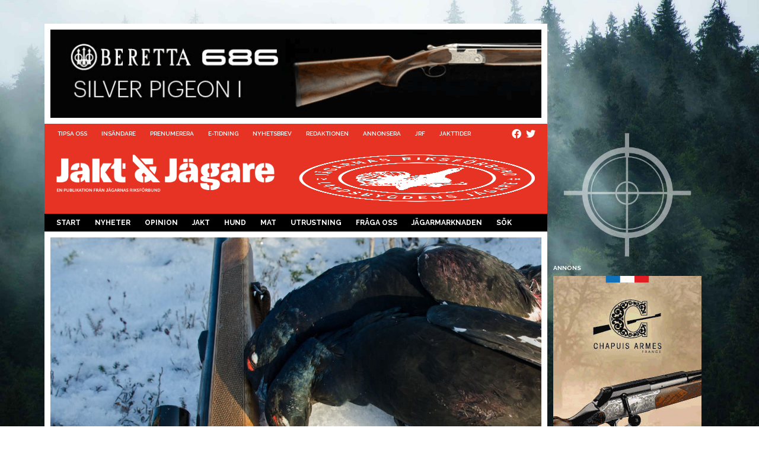

--- FILE ---
content_type: text/html; charset=UTF-8
request_url: https://www.jaktojagare.se/kunskapsartiklar/sa-lyckas-du-med-lockjakt-pa-orre/
body_size: 19340
content:
<!DOCTYPE HTML>
<html lang="sv">
<head>

    <meta name="viewport"
          content="width=device-width, initial-scale=1.0, maximum-scale=1">
    <meta charset="UTF-8"/>
    <title>Så lyckas du med lockjakt på orre - Jakt &amp; Jägare</title>
            <!-- Google tag (gtag.js) -->
        <script async
                src="https://www.googletagmanager.com/gtag/js?id=G-28C5VK98NS"></script>
        <script>
            window.dataLayer = window.dataLayer || [];

            function gtag() {
                dataLayer.push(arguments);
            }

            gtag('js', new Date());

            gtag('config', 'G-28C5VK98NS');
        </script>
            
<!-- Sökmotoroptimering av Rank Math – https://rankmath.com/ -->
<meta name="description" content="Den jägare som lär sig konsten att härma orrens spelläte har goda utsikter för en spännande lockjakt. Jakt &amp; Jägare följde med Karl-Erik Vesterberg från Alvik söder om Luleå en tidig morgon i månadsskiftet oktober, november då orrarna träningsspelar."/>
<meta name="robots" content="follow, index, max-snippet:-1, max-video-preview:-1, max-image-preview:large"/>
<link rel="canonical" href="https://www.jaktojagare.se/kunskapsartiklar/sa-lyckas-du-med-lockjakt-pa-orre/" />
<meta property="og:locale" content="sv_SE" />
<meta property="og:type" content="article" />
<meta property="og:title" content="Så lyckas du med lockjakt på orre - Jakt &amp; Jägare" />
<meta property="og:description" content="Den jägare som lär sig konsten att härma orrens spelläte har goda utsikter för en spännande lockjakt. Jakt &amp; Jägare följde med Karl-Erik Vesterberg från Alvik söder om Luleå en tidig morgon i månadsskiftet oktober, november då orrarna träningsspelar." />
<meta property="og:url" content="https://www.jaktojagare.se/kunskapsartiklar/sa-lyckas-du-med-lockjakt-pa-orre/" />
<meta property="og:site_name" content="Jakt &amp; Jägare" />
<meta property="og:updated_time" content="2022-02-28T10:54:21+01:00" />
<meta property="og:image" content="https://www.jaktojagare.se/wp-content/uploads/2021/08/Lockjakt-orre_JAKT6.jpg" />
<meta property="og:image:secure_url" content="https://www.jaktojagare.se/wp-content/uploads/2021/08/Lockjakt-orre_JAKT6.jpg" />
<meta property="og:image:width" content="1600" />
<meta property="og:image:height" content="900" />
<meta property="og:image:alt" content="Så lyckas du med lockjakt på orre" />
<meta property="og:image:type" content="image/jpeg" />
<meta property="article:published_time" content="2021-08-30T12:53:41+02:00" />
<meta property="article:modified_time" content="2022-02-28T10:54:21+01:00" />
<meta name="twitter:card" content="summary_large_image" />
<meta name="twitter:title" content="Så lyckas du med lockjakt på orre - Jakt &amp; Jägare" />
<meta name="twitter:description" content="Den jägare som lär sig konsten att härma orrens spelläte har goda utsikter för en spännande lockjakt. Jakt &amp; Jägare följde med Karl-Erik Vesterberg från Alvik söder om Luleå en tidig morgon i månadsskiftet oktober, november då orrarna träningsspelar." />
<meta name="twitter:image" content="https://www.jaktojagare.se/wp-content/uploads/2021/08/Lockjakt-orre_JAKT6.jpg" />
<script type="application/ld+json" class="rank-math-schema">{"@context":"https://schema.org","@graph":[{"@type":["NewsMediaOrganization","Organization"],"@id":"https://www.jaktojagare.se/#organization","name":"Jakt &amp; J\u00e4gare","url":"https://jaktojagare.se","logo":{"@type":"ImageObject","@id":"https://www.jaktojagare.se/#logo","url":"https://jaktojagare.se/wp-content/uploads/2021/06/logo-black-tagline-1000.png","contentUrl":"https://jaktojagare.se/wp-content/uploads/2021/06/logo-black-tagline-1000.png","caption":"Jakt &amp; J\u00e4gare","inLanguage":"sv-SE","width":"1000","height":"178"}},{"@type":"WebSite","@id":"https://www.jaktojagare.se/#website","url":"https://www.jaktojagare.se","name":"Jakt &amp; J\u00e4gare","publisher":{"@id":"https://www.jaktojagare.se/#organization"},"inLanguage":"sv-SE"},{"@type":"ImageObject","@id":"https://www.jaktojagare.se/wp-content/uploads/2021/08/Lockjakt-orre_JAKT6.jpg","url":"https://www.jaktojagare.se/wp-content/uploads/2021/08/Lockjakt-orre_JAKT6.jpg","width":"1600","height":"900","inLanguage":"sv-SE"},{"@type":"WebPage","@id":"https://www.jaktojagare.se/kunskapsartiklar/sa-lyckas-du-med-lockjakt-pa-orre/#webpage","url":"https://www.jaktojagare.se/kunskapsartiklar/sa-lyckas-du-med-lockjakt-pa-orre/","name":"S\u00e5 lyckas du med lockjakt p\u00e5 orre - Jakt &amp; J\u00e4gare","datePublished":"2021-08-30T12:53:41+02:00","dateModified":"2022-02-28T10:54:21+01:00","isPartOf":{"@id":"https://www.jaktojagare.se/#website"},"primaryImageOfPage":{"@id":"https://www.jaktojagare.se/wp-content/uploads/2021/08/Lockjakt-orre_JAKT6.jpg"},"inLanguage":"sv-SE"},{"@type":"Person","@id":"https://www.jaktojagare.se/author/jaktojagare/","name":"Jakt &#038; J\u00e4gare","url":"https://www.jaktojagare.se/author/jaktojagare/","image":{"@type":"ImageObject","@id":"https://secure.gravatar.com/avatar/0f041b3b3485509a56835dba2408c06093d6e8a737dd5b8a09fff614cc96aac3?s=96&amp;d=mm&amp;r=g","url":"https://secure.gravatar.com/avatar/0f041b3b3485509a56835dba2408c06093d6e8a737dd5b8a09fff614cc96aac3?s=96&amp;d=mm&amp;r=g","caption":"Jakt &#038; J\u00e4gare","inLanguage":"sv-SE"},"worksFor":{"@id":"https://www.jaktojagare.se/#organization"}},{"@type":"Article","headline":"S\u00e5 lyckas du med lockjakt p\u00e5 orre - Jakt &amp; J\u00e4gare","datePublished":"2021-08-30T12:53:41+02:00","dateModified":"2022-02-28T10:54:21+01:00","author":{"@id":"https://www.jaktojagare.se/author/jaktojagare/","name":"Jakt &amp; J\u00e4gare"},"publisher":{"@id":"https://www.jaktojagare.se/#organization"},"description":"Den j\u00e4gare som l\u00e4r sig konsten att h\u00e4rma orrens spell\u00e4te har goda utsikter f\u00f6r en sp\u00e4nnande lockjakt. Jakt &amp; J\u00e4gare f\u00f6ljde med Karl-Erik Vesterberg fr\u00e5n Alvik s\u00f6der om Lule\u00e5 en tidig morgon i m\u00e5nadsskiftet oktober, november d\u00e5 orrarna tr\u00e4ningsspelar.","name":"S\u00e5 lyckas du med lockjakt p\u00e5 orre - Jakt &amp; J\u00e4gare","@id":"https://www.jaktojagare.se/kunskapsartiklar/sa-lyckas-du-med-lockjakt-pa-orre/#richSnippet","isPartOf":{"@id":"https://www.jaktojagare.se/kunskapsartiklar/sa-lyckas-du-med-lockjakt-pa-orre/#webpage"},"image":{"@id":"https://www.jaktojagare.se/wp-content/uploads/2021/08/Lockjakt-orre_JAKT6.jpg"},"inLanguage":"sv-SE","mainEntityOfPage":{"@id":"https://www.jaktojagare.se/kunskapsartiklar/sa-lyckas-du-med-lockjakt-pa-orre/#webpage"}}]}</script>
<!-- /Rank Math SEO-tillägg för WordPress -->

<link rel="alternate" title="oEmbed (JSON)" type="application/json+oembed" href="https://www.jaktojagare.se/wp-json/oembed/1.0/embed?url=https%3A%2F%2Fwww.jaktojagare.se%2Fkunskapsartiklar%2Fsa-lyckas-du-med-lockjakt-pa-orre%2F" />
<link rel="alternate" title="oEmbed (XML)" type="text/xml+oembed" href="https://www.jaktojagare.se/wp-json/oembed/1.0/embed?url=https%3A%2F%2Fwww.jaktojagare.se%2Fkunskapsartiklar%2Fsa-lyckas-du-med-lockjakt-pa-orre%2F&#038;format=xml" />
<style id='wp-img-auto-sizes-contain-inline-css' type='text/css'>
img:is([sizes=auto i],[sizes^="auto," i]){contain-intrinsic-size:3000px 1500px}
/*# sourceURL=wp-img-auto-sizes-contain-inline-css */
</style>
<style id='wp-emoji-styles-inline-css' type='text/css'>

	img.wp-smiley, img.emoji {
		display: inline !important;
		border: none !important;
		box-shadow: none !important;
		height: 1em !important;
		width: 1em !important;
		margin: 0 0.07em !important;
		vertical-align: -0.1em !important;
		background: none !important;
		padding: 0 !important;
	}
/*# sourceURL=wp-emoji-styles-inline-css */
</style>
<link rel='stylesheet' id='wp-block-library-css' href='https://www.jaktojagare.se/wp-includes/css/dist/block-library/style.min.css?ver=6.9' type='text/css' media='all' />
<style id='wp-block-heading-inline-css' type='text/css'>
h1:where(.wp-block-heading).has-background,h2:where(.wp-block-heading).has-background,h3:where(.wp-block-heading).has-background,h4:where(.wp-block-heading).has-background,h5:where(.wp-block-heading).has-background,h6:where(.wp-block-heading).has-background{padding:1.25em 2.375em}h1.has-text-align-left[style*=writing-mode]:where([style*=vertical-lr]),h1.has-text-align-right[style*=writing-mode]:where([style*=vertical-rl]),h2.has-text-align-left[style*=writing-mode]:where([style*=vertical-lr]),h2.has-text-align-right[style*=writing-mode]:where([style*=vertical-rl]),h3.has-text-align-left[style*=writing-mode]:where([style*=vertical-lr]),h3.has-text-align-right[style*=writing-mode]:where([style*=vertical-rl]),h4.has-text-align-left[style*=writing-mode]:where([style*=vertical-lr]),h4.has-text-align-right[style*=writing-mode]:where([style*=vertical-rl]),h5.has-text-align-left[style*=writing-mode]:where([style*=vertical-lr]),h5.has-text-align-right[style*=writing-mode]:where([style*=vertical-rl]),h6.has-text-align-left[style*=writing-mode]:where([style*=vertical-lr]),h6.has-text-align-right[style*=writing-mode]:where([style*=vertical-rl]){rotate:180deg}
/*# sourceURL=https://www.jaktojagare.se/wp-includes/blocks/heading/style.min.css */
</style>
<style id='wp-block-image-inline-css' type='text/css'>
.wp-block-image>a,.wp-block-image>figure>a{display:inline-block}.wp-block-image img{box-sizing:border-box;height:auto;max-width:100%;vertical-align:bottom}@media not (prefers-reduced-motion){.wp-block-image img.hide{visibility:hidden}.wp-block-image img.show{animation:show-content-image .4s}}.wp-block-image[style*=border-radius] img,.wp-block-image[style*=border-radius]>a{border-radius:inherit}.wp-block-image.has-custom-border img{box-sizing:border-box}.wp-block-image.aligncenter{text-align:center}.wp-block-image.alignfull>a,.wp-block-image.alignwide>a{width:100%}.wp-block-image.alignfull img,.wp-block-image.alignwide img{height:auto;width:100%}.wp-block-image .aligncenter,.wp-block-image .alignleft,.wp-block-image .alignright,.wp-block-image.aligncenter,.wp-block-image.alignleft,.wp-block-image.alignright{display:table}.wp-block-image .aligncenter>figcaption,.wp-block-image .alignleft>figcaption,.wp-block-image .alignright>figcaption,.wp-block-image.aligncenter>figcaption,.wp-block-image.alignleft>figcaption,.wp-block-image.alignright>figcaption{caption-side:bottom;display:table-caption}.wp-block-image .alignleft{float:left;margin:.5em 1em .5em 0}.wp-block-image .alignright{float:right;margin:.5em 0 .5em 1em}.wp-block-image .aligncenter{margin-left:auto;margin-right:auto}.wp-block-image :where(figcaption){margin-bottom:1em;margin-top:.5em}.wp-block-image.is-style-circle-mask img{border-radius:9999px}@supports ((-webkit-mask-image:none) or (mask-image:none)) or (-webkit-mask-image:none){.wp-block-image.is-style-circle-mask img{border-radius:0;-webkit-mask-image:url('data:image/svg+xml;utf8,<svg viewBox="0 0 100 100" xmlns="http://www.w3.org/2000/svg"><circle cx="50" cy="50" r="50"/></svg>');mask-image:url('data:image/svg+xml;utf8,<svg viewBox="0 0 100 100" xmlns="http://www.w3.org/2000/svg"><circle cx="50" cy="50" r="50"/></svg>');mask-mode:alpha;-webkit-mask-position:center;mask-position:center;-webkit-mask-repeat:no-repeat;mask-repeat:no-repeat;-webkit-mask-size:contain;mask-size:contain}}:root :where(.wp-block-image.is-style-rounded img,.wp-block-image .is-style-rounded img){border-radius:9999px}.wp-block-image figure{margin:0}.wp-lightbox-container{display:flex;flex-direction:column;position:relative}.wp-lightbox-container img{cursor:zoom-in}.wp-lightbox-container img:hover+button{opacity:1}.wp-lightbox-container button{align-items:center;backdrop-filter:blur(16px) saturate(180%);background-color:#5a5a5a40;border:none;border-radius:4px;cursor:zoom-in;display:flex;height:20px;justify-content:center;opacity:0;padding:0;position:absolute;right:16px;text-align:center;top:16px;width:20px;z-index:100}@media not (prefers-reduced-motion){.wp-lightbox-container button{transition:opacity .2s ease}}.wp-lightbox-container button:focus-visible{outline:3px auto #5a5a5a40;outline:3px auto -webkit-focus-ring-color;outline-offset:3px}.wp-lightbox-container button:hover{cursor:pointer;opacity:1}.wp-lightbox-container button:focus{opacity:1}.wp-lightbox-container button:focus,.wp-lightbox-container button:hover,.wp-lightbox-container button:not(:hover):not(:active):not(.has-background){background-color:#5a5a5a40;border:none}.wp-lightbox-overlay{box-sizing:border-box;cursor:zoom-out;height:100vh;left:0;overflow:hidden;position:fixed;top:0;visibility:hidden;width:100%;z-index:100000}.wp-lightbox-overlay .close-button{align-items:center;cursor:pointer;display:flex;justify-content:center;min-height:40px;min-width:40px;padding:0;position:absolute;right:calc(env(safe-area-inset-right) + 16px);top:calc(env(safe-area-inset-top) + 16px);z-index:5000000}.wp-lightbox-overlay .close-button:focus,.wp-lightbox-overlay .close-button:hover,.wp-lightbox-overlay .close-button:not(:hover):not(:active):not(.has-background){background:none;border:none}.wp-lightbox-overlay .lightbox-image-container{height:var(--wp--lightbox-container-height);left:50%;overflow:hidden;position:absolute;top:50%;transform:translate(-50%,-50%);transform-origin:top left;width:var(--wp--lightbox-container-width);z-index:9999999999}.wp-lightbox-overlay .wp-block-image{align-items:center;box-sizing:border-box;display:flex;height:100%;justify-content:center;margin:0;position:relative;transform-origin:0 0;width:100%;z-index:3000000}.wp-lightbox-overlay .wp-block-image img{height:var(--wp--lightbox-image-height);min-height:var(--wp--lightbox-image-height);min-width:var(--wp--lightbox-image-width);width:var(--wp--lightbox-image-width)}.wp-lightbox-overlay .wp-block-image figcaption{display:none}.wp-lightbox-overlay button{background:none;border:none}.wp-lightbox-overlay .scrim{background-color:#fff;height:100%;opacity:.9;position:absolute;width:100%;z-index:2000000}.wp-lightbox-overlay.active{visibility:visible}@media not (prefers-reduced-motion){.wp-lightbox-overlay.active{animation:turn-on-visibility .25s both}.wp-lightbox-overlay.active img{animation:turn-on-visibility .35s both}.wp-lightbox-overlay.show-closing-animation:not(.active){animation:turn-off-visibility .35s both}.wp-lightbox-overlay.show-closing-animation:not(.active) img{animation:turn-off-visibility .25s both}.wp-lightbox-overlay.zoom.active{animation:none;opacity:1;visibility:visible}.wp-lightbox-overlay.zoom.active .lightbox-image-container{animation:lightbox-zoom-in .4s}.wp-lightbox-overlay.zoom.active .lightbox-image-container img{animation:none}.wp-lightbox-overlay.zoom.active .scrim{animation:turn-on-visibility .4s forwards}.wp-lightbox-overlay.zoom.show-closing-animation:not(.active){animation:none}.wp-lightbox-overlay.zoom.show-closing-animation:not(.active) .lightbox-image-container{animation:lightbox-zoom-out .4s}.wp-lightbox-overlay.zoom.show-closing-animation:not(.active) .lightbox-image-container img{animation:none}.wp-lightbox-overlay.zoom.show-closing-animation:not(.active) .scrim{animation:turn-off-visibility .4s forwards}}@keyframes show-content-image{0%{visibility:hidden}99%{visibility:hidden}to{visibility:visible}}@keyframes turn-on-visibility{0%{opacity:0}to{opacity:1}}@keyframes turn-off-visibility{0%{opacity:1;visibility:visible}99%{opacity:0;visibility:visible}to{opacity:0;visibility:hidden}}@keyframes lightbox-zoom-in{0%{transform:translate(calc((-100vw + var(--wp--lightbox-scrollbar-width))/2 + var(--wp--lightbox-initial-left-position)),calc(-50vh + var(--wp--lightbox-initial-top-position))) scale(var(--wp--lightbox-scale))}to{transform:translate(-50%,-50%) scale(1)}}@keyframes lightbox-zoom-out{0%{transform:translate(-50%,-50%) scale(1);visibility:visible}99%{visibility:visible}to{transform:translate(calc((-100vw + var(--wp--lightbox-scrollbar-width))/2 + var(--wp--lightbox-initial-left-position)),calc(-50vh + var(--wp--lightbox-initial-top-position))) scale(var(--wp--lightbox-scale));visibility:hidden}}
/*# sourceURL=https://www.jaktojagare.se/wp-includes/blocks/image/style.min.css */
</style>
<style id='wp-block-paragraph-inline-css' type='text/css'>
.is-small-text{font-size:.875em}.is-regular-text{font-size:1em}.is-large-text{font-size:2.25em}.is-larger-text{font-size:3em}.has-drop-cap:not(:focus):first-letter{float:left;font-size:8.4em;font-style:normal;font-weight:100;line-height:.68;margin:.05em .1em 0 0;text-transform:uppercase}body.rtl .has-drop-cap:not(:focus):first-letter{float:none;margin-left:.1em}p.has-drop-cap.has-background{overflow:hidden}:root :where(p.has-background){padding:1.25em 2.375em}:where(p.has-text-color:not(.has-link-color)) a{color:inherit}p.has-text-align-left[style*="writing-mode:vertical-lr"],p.has-text-align-right[style*="writing-mode:vertical-rl"]{rotate:180deg}
/*# sourceURL=https://www.jaktojagare.se/wp-includes/blocks/paragraph/style.min.css */
</style>
<style id='wp-block-quote-inline-css' type='text/css'>
.wp-block-quote{box-sizing:border-box;overflow-wrap:break-word}.wp-block-quote.is-large:where(:not(.is-style-plain)),.wp-block-quote.is-style-large:where(:not(.is-style-plain)){margin-bottom:1em;padding:0 1em}.wp-block-quote.is-large:where(:not(.is-style-plain)) p,.wp-block-quote.is-style-large:where(:not(.is-style-plain)) p{font-size:1.5em;font-style:italic;line-height:1.6}.wp-block-quote.is-large:where(:not(.is-style-plain)) cite,.wp-block-quote.is-large:where(:not(.is-style-plain)) footer,.wp-block-quote.is-style-large:where(:not(.is-style-plain)) cite,.wp-block-quote.is-style-large:where(:not(.is-style-plain)) footer{font-size:1.125em;text-align:right}.wp-block-quote>cite{display:block}
/*# sourceURL=https://www.jaktojagare.se/wp-includes/blocks/quote/style.min.css */
</style>
<style id='global-styles-inline-css' type='text/css'>
:root{--wp--preset--aspect-ratio--square: 1;--wp--preset--aspect-ratio--4-3: 4/3;--wp--preset--aspect-ratio--3-4: 3/4;--wp--preset--aspect-ratio--3-2: 3/2;--wp--preset--aspect-ratio--2-3: 2/3;--wp--preset--aspect-ratio--16-9: 16/9;--wp--preset--aspect-ratio--9-16: 9/16;--wp--preset--color--black: #000000;--wp--preset--color--cyan-bluish-gray: #abb8c3;--wp--preset--color--white: #ffffff;--wp--preset--color--pale-pink: #f78da7;--wp--preset--color--vivid-red: #cf2e2e;--wp--preset--color--luminous-vivid-orange: #ff6900;--wp--preset--color--luminous-vivid-amber: #fcb900;--wp--preset--color--light-green-cyan: #7bdcb5;--wp--preset--color--vivid-green-cyan: #00d084;--wp--preset--color--pale-cyan-blue: #8ed1fc;--wp--preset--color--vivid-cyan-blue: #0693e3;--wp--preset--color--vivid-purple: #9b51e0;--wp--preset--color--mb-jj-colors-white: rgb(255, 255, 255);--wp--preset--color--mb-jj-colors-red: rgb(230, 51, 35);--wp--preset--color--mb-jj-colors-jrf-blue: rgb(0, 43, 75);--wp--preset--color--mb-jj-colors-jrf-orange: rgb(239, 123, 11);--wp--preset--color--mb-jj-colors-jrf-darkgreen: rgb(35, 94, 56);--wp--preset--color--mb-jj-colors-jrf-petrol: rgb(14, 109, 150);--wp--preset--color--mb-jj-colors-jrf-turquoise: rgb(0, 178, 223);--wp--preset--color--mb-jj-colors-jrf-purple: rgb(93, 36, 90);--wp--preset--color--mb-jj-colors-jrf-beige: rgb(192, 175, 162);--wp--preset--color--mb-jj-colors-jrf-pink: rgb(231, 34, 118);--wp--preset--color--mb-jj-colors-jrf-yellow: rgb(251, 224, 0);--wp--preset--color--mb-jj-colors-jrf-green: rgb(0, 153, 73);--wp--preset--gradient--vivid-cyan-blue-to-vivid-purple: linear-gradient(135deg,rgb(6,147,227) 0%,rgb(155,81,224) 100%);--wp--preset--gradient--light-green-cyan-to-vivid-green-cyan: linear-gradient(135deg,rgb(122,220,180) 0%,rgb(0,208,130) 100%);--wp--preset--gradient--luminous-vivid-amber-to-luminous-vivid-orange: linear-gradient(135deg,rgb(252,185,0) 0%,rgb(255,105,0) 100%);--wp--preset--gradient--luminous-vivid-orange-to-vivid-red: linear-gradient(135deg,rgb(255,105,0) 0%,rgb(207,46,46) 100%);--wp--preset--gradient--very-light-gray-to-cyan-bluish-gray: linear-gradient(135deg,rgb(238,238,238) 0%,rgb(169,184,195) 100%);--wp--preset--gradient--cool-to-warm-spectrum: linear-gradient(135deg,rgb(74,234,220) 0%,rgb(151,120,209) 20%,rgb(207,42,186) 40%,rgb(238,44,130) 60%,rgb(251,105,98) 80%,rgb(254,248,76) 100%);--wp--preset--gradient--blush-light-purple: linear-gradient(135deg,rgb(255,206,236) 0%,rgb(152,150,240) 100%);--wp--preset--gradient--blush-bordeaux: linear-gradient(135deg,rgb(254,205,165) 0%,rgb(254,45,45) 50%,rgb(107,0,62) 100%);--wp--preset--gradient--luminous-dusk: linear-gradient(135deg,rgb(255,203,112) 0%,rgb(199,81,192) 50%,rgb(65,88,208) 100%);--wp--preset--gradient--pale-ocean: linear-gradient(135deg,rgb(255,245,203) 0%,rgb(182,227,212) 50%,rgb(51,167,181) 100%);--wp--preset--gradient--electric-grass: linear-gradient(135deg,rgb(202,248,128) 0%,rgb(113,206,126) 100%);--wp--preset--gradient--midnight: linear-gradient(135deg,rgb(2,3,129) 0%,rgb(40,116,252) 100%);--wp--preset--font-size--small: 13px;--wp--preset--font-size--medium: 20px;--wp--preset--font-size--large: 36px;--wp--preset--font-size--x-large: 42px;--wp--preset--spacing--20: 0.44rem;--wp--preset--spacing--30: 0.67rem;--wp--preset--spacing--40: 1rem;--wp--preset--spacing--50: 1.5rem;--wp--preset--spacing--60: 2.25rem;--wp--preset--spacing--70: 3.38rem;--wp--preset--spacing--80: 5.06rem;--wp--preset--shadow--natural: 6px 6px 9px rgba(0, 0, 0, 0.2);--wp--preset--shadow--deep: 12px 12px 50px rgba(0, 0, 0, 0.4);--wp--preset--shadow--sharp: 6px 6px 0px rgba(0, 0, 0, 0.2);--wp--preset--shadow--outlined: 6px 6px 0px -3px rgb(255, 255, 255), 6px 6px rgb(0, 0, 0);--wp--preset--shadow--crisp: 6px 6px 0px rgb(0, 0, 0);}:where(.is-layout-flex){gap: 0.5em;}:where(.is-layout-grid){gap: 0.5em;}body .is-layout-flex{display: flex;}.is-layout-flex{flex-wrap: wrap;align-items: center;}.is-layout-flex > :is(*, div){margin: 0;}body .is-layout-grid{display: grid;}.is-layout-grid > :is(*, div){margin: 0;}:where(.wp-block-columns.is-layout-flex){gap: 2em;}:where(.wp-block-columns.is-layout-grid){gap: 2em;}:where(.wp-block-post-template.is-layout-flex){gap: 1.25em;}:where(.wp-block-post-template.is-layout-grid){gap: 1.25em;}.has-black-color{color: var(--wp--preset--color--black) !important;}.has-cyan-bluish-gray-color{color: var(--wp--preset--color--cyan-bluish-gray) !important;}.has-white-color{color: var(--wp--preset--color--white) !important;}.has-pale-pink-color{color: var(--wp--preset--color--pale-pink) !important;}.has-vivid-red-color{color: var(--wp--preset--color--vivid-red) !important;}.has-luminous-vivid-orange-color{color: var(--wp--preset--color--luminous-vivid-orange) !important;}.has-luminous-vivid-amber-color{color: var(--wp--preset--color--luminous-vivid-amber) !important;}.has-light-green-cyan-color{color: var(--wp--preset--color--light-green-cyan) !important;}.has-vivid-green-cyan-color{color: var(--wp--preset--color--vivid-green-cyan) !important;}.has-pale-cyan-blue-color{color: var(--wp--preset--color--pale-cyan-blue) !important;}.has-vivid-cyan-blue-color{color: var(--wp--preset--color--vivid-cyan-blue) !important;}.has-vivid-purple-color{color: var(--wp--preset--color--vivid-purple) !important;}.has-black-background-color{background-color: var(--wp--preset--color--black) !important;}.has-cyan-bluish-gray-background-color{background-color: var(--wp--preset--color--cyan-bluish-gray) !important;}.has-white-background-color{background-color: var(--wp--preset--color--white) !important;}.has-pale-pink-background-color{background-color: var(--wp--preset--color--pale-pink) !important;}.has-vivid-red-background-color{background-color: var(--wp--preset--color--vivid-red) !important;}.has-luminous-vivid-orange-background-color{background-color: var(--wp--preset--color--luminous-vivid-orange) !important;}.has-luminous-vivid-amber-background-color{background-color: var(--wp--preset--color--luminous-vivid-amber) !important;}.has-light-green-cyan-background-color{background-color: var(--wp--preset--color--light-green-cyan) !important;}.has-vivid-green-cyan-background-color{background-color: var(--wp--preset--color--vivid-green-cyan) !important;}.has-pale-cyan-blue-background-color{background-color: var(--wp--preset--color--pale-cyan-blue) !important;}.has-vivid-cyan-blue-background-color{background-color: var(--wp--preset--color--vivid-cyan-blue) !important;}.has-vivid-purple-background-color{background-color: var(--wp--preset--color--vivid-purple) !important;}.has-black-border-color{border-color: var(--wp--preset--color--black) !important;}.has-cyan-bluish-gray-border-color{border-color: var(--wp--preset--color--cyan-bluish-gray) !important;}.has-white-border-color{border-color: var(--wp--preset--color--white) !important;}.has-pale-pink-border-color{border-color: var(--wp--preset--color--pale-pink) !important;}.has-vivid-red-border-color{border-color: var(--wp--preset--color--vivid-red) !important;}.has-luminous-vivid-orange-border-color{border-color: var(--wp--preset--color--luminous-vivid-orange) !important;}.has-luminous-vivid-amber-border-color{border-color: var(--wp--preset--color--luminous-vivid-amber) !important;}.has-light-green-cyan-border-color{border-color: var(--wp--preset--color--light-green-cyan) !important;}.has-vivid-green-cyan-border-color{border-color: var(--wp--preset--color--vivid-green-cyan) !important;}.has-pale-cyan-blue-border-color{border-color: var(--wp--preset--color--pale-cyan-blue) !important;}.has-vivid-cyan-blue-border-color{border-color: var(--wp--preset--color--vivid-cyan-blue) !important;}.has-vivid-purple-border-color{border-color: var(--wp--preset--color--vivid-purple) !important;}.has-vivid-cyan-blue-to-vivid-purple-gradient-background{background: var(--wp--preset--gradient--vivid-cyan-blue-to-vivid-purple) !important;}.has-light-green-cyan-to-vivid-green-cyan-gradient-background{background: var(--wp--preset--gradient--light-green-cyan-to-vivid-green-cyan) !important;}.has-luminous-vivid-amber-to-luminous-vivid-orange-gradient-background{background: var(--wp--preset--gradient--luminous-vivid-amber-to-luminous-vivid-orange) !important;}.has-luminous-vivid-orange-to-vivid-red-gradient-background{background: var(--wp--preset--gradient--luminous-vivid-orange-to-vivid-red) !important;}.has-very-light-gray-to-cyan-bluish-gray-gradient-background{background: var(--wp--preset--gradient--very-light-gray-to-cyan-bluish-gray) !important;}.has-cool-to-warm-spectrum-gradient-background{background: var(--wp--preset--gradient--cool-to-warm-spectrum) !important;}.has-blush-light-purple-gradient-background{background: var(--wp--preset--gradient--blush-light-purple) !important;}.has-blush-bordeaux-gradient-background{background: var(--wp--preset--gradient--blush-bordeaux) !important;}.has-luminous-dusk-gradient-background{background: var(--wp--preset--gradient--luminous-dusk) !important;}.has-pale-ocean-gradient-background{background: var(--wp--preset--gradient--pale-ocean) !important;}.has-electric-grass-gradient-background{background: var(--wp--preset--gradient--electric-grass) !important;}.has-midnight-gradient-background{background: var(--wp--preset--gradient--midnight) !important;}.has-small-font-size{font-size: var(--wp--preset--font-size--small) !important;}.has-medium-font-size{font-size: var(--wp--preset--font-size--medium) !important;}.has-large-font-size{font-size: var(--wp--preset--font-size--large) !important;}.has-x-large-font-size{font-size: var(--wp--preset--font-size--x-large) !important;}
/*# sourceURL=global-styles-inline-css */
</style>

<style id='classic-theme-styles-inline-css' type='text/css'>
/*! This file is auto-generated */
.wp-block-button__link{color:#fff;background-color:#32373c;border-radius:9999px;box-shadow:none;text-decoration:none;padding:calc(.667em + 2px) calc(1.333em + 2px);font-size:1.125em}.wp-block-file__button{background:#32373c;color:#fff;text-decoration:none}
/*# sourceURL=/wp-includes/css/classic-themes.min.css */
</style>
<link rel='stylesheet' id='jet-engine-frontend-css' href='https://www.jaktojagare.se/wp-content/plugins/jet-engine/assets/css/frontend.css?ver=3.7.4' type='text/css' media='all' />
<link rel='stylesheet' id='lightbox-css' href='https://www.jaktojagare.se/wp-content/themes/jaktojagare.se/assets/css/plugins/lightbox.min.css?ver=6.9' type='text/css' media='all' />
<link rel='stylesheet' id='owl-carousel-css' href='https://www.jaktojagare.se/wp-content/themes/jaktojagare.se/assets/css/plugins/owl.carousel.min.css?ver=1.0.1' type='text/css' media='all' />
<link rel='stylesheet' id='owl-carousel-theme-css' href='https://www.jaktojagare.se/wp-content/themes/jaktojagare.se/assets/css/plugins/owl.theme.default.min.css?ver=1.0.1' type='text/css' media='all' />
<link rel='stylesheet' id='font-awesome5-css' href='https://www.jaktojagare.se/wp-content/themes/jaktojagare.se/static/fonts/font-awesome5-pro/css/all.min.css?ver=6.9' type='text/css' media='all' />
<link rel='stylesheet' id='theme-style-css' href='https://www.jaktojagare.se/wp-content/themes/jaktojagare.se/static/main.css?ver=2025-11-14_0752' type='text/css' media='all' />
<link rel='stylesheet' id='sib-front-css-css' href='https://www.jaktojagare.se/wp-content/plugins/mailin/css/mailin-front.css?ver=6.9' type='text/css' media='all' />
<script type="text/javascript" src="https://www.jaktojagare.se/wp-includes/js/jquery/jquery.min.js?ver=3.7.1" id="jquery-core-js"></script>
<script type="text/javascript" src="https://www.jaktojagare.se/wp-includes/js/jquery/jquery-migrate.min.js?ver=3.4.1" id="jquery-migrate-js"></script>
<script type="text/javascript" src="https://www.jaktojagare.se/wp-content/themes/jaktojagare.se/static/owl-carousel/owl.carousel.min.js?ver=1.0.1" id="owl-carousel-js-js"></script>
<script type="text/javascript" src="https://www.jaktojagare.se/wp-content/themes/jaktojagare.se/static/js/mb-owl.js?ver=1.0.9" id="owl-carousel-client-js-js"></script>
<script type="text/javascript" src="https://www.jaktojagare.se/wp-content/themes/jaktojagare.se/static/mustache.min.js?ver=1.0.3" id="mustache-js-js"></script>
<script type="text/javascript" src="https://www.jaktojagare.se/wp-content/themes/jaktojagare.se/static/jquery.cookie.js?ver=1.0.1" id="mb-jquery-cookie-js-js"></script>
<script type="text/javascript" src="https://www.jaktojagare.se/wp-content/themes/jaktojagare.se/static/js/mb-generic.js?ver=1.0.1" id="mb-generic-js-js"></script>
<script type="text/javascript" id="mb-admanager-js-js-before">
/* <![CDATA[ */
var is_user_logged_in = false;
//# sourceURL=mb-admanager-js-js-before
/* ]]> */
</script>
<script type="text/javascript" src="https://www.jaktojagare.se/wp-content/themes/jaktojagare.se/static/js/mb-admanager.js%20%20%20?ver=1.0.11" id="mb-admanager-js-js"></script>
<script type="text/javascript" id="sib-front-js-js-extra">
/* <![CDATA[ */
var sibErrMsg = {"invalidMail":"Please fill out valid email address","requiredField":"Please fill out required fields","invalidDateFormat":"Please fill out valid date format","invalidSMSFormat":"Please fill out valid phone number"};
var ajax_sib_front_object = {"ajax_url":"https://www.jaktojagare.se/wp-admin/admin-ajax.php","ajax_nonce":"4ba46321c0","flag_url":"https://www.jaktojagare.se/wp-content/plugins/mailin/img/flags/"};
//# sourceURL=sib-front-js-js-extra
/* ]]> */
</script>
<script type="text/javascript" src="https://www.jaktojagare.se/wp-content/plugins/mailin/js/mailin-front.js?ver=1746432833" id="sib-front-js-js"></script>
<link rel="EditURI" type="application/rsd+xml" title="RSD" href="https://www.jaktojagare.se/xmlrpc.php?rsd" />
<link rel='shortlink' href='https://www.jaktojagare.se/?p=29123' />
    <link rel="preconnect"
          href="https://fonts.googleapis.com">
    <link rel="preconnect"
          href="https://fonts.gstatic.com"
          crossorigin>
    <link rel="stylesheet"
          id="google-fonts-1-css"
          href="https://fonts.googleapis.com/css?family=Raleway%3A100%2C100italic%2C200%2C200italic%2C300%2C300italic%2C400%2C400italic%2C500%2C500italic%2C600%2C600italic%2C700%2C700italic%2C800%2C800italic%2C900%2C900italic%7CSource+Sans+Pro%3A100%2C100italic%2C200%2C200italic%2C300%2C300italic%2C400%2C400italic%2C500%2C500italic%2C600%2C600italic%2C700%2C700italic%2C800%2C800italic%2C900%2C900italic%7CRoboto+Slab%3A100%2C100italic%2C200%2C200italic%2C300%2C300italic%2C400%2C400italic%2C500%2C500italic%2C600%2C600italic%2C700%2C700italic%2C800%2C800italic%2C900%2C900italic%7CInter%3A100%2C100italic%2C200%2C200italic%2C300%2C300italic%2C400%2C400italic%2C500%2C500italic%2C600%2C600italic%2C700%2C700italic%2C800%2C800italic%2C900%2C900italic&amp;display=auto&amp;ver=6.4.1"
          media="all">
    <!-- <link href="https://fonts.googleapis.com/css2?family=Inter:wght@600&family=Raleway:ital,wght@0,500;0,600;0,700;0,900;1,500;1,600&family=Roboto+Slab:wght@600;900&family=Source+Sans+3:wght@500;900&display=swap" rel="stylesheet">-->
        <style type="text/css">


        :root{--mb-kunskapskategorier-forskning: #002b4b;--mb-kunskapskategorier-forvaltning: #00b2df;--mb-kunskapskategorier-hund: #e63323;--mb-kunskapskategorier-jakt: #000000;--mb-kunskapskategorier-mat: #009949;--mb-kunskapskategorier-skytte: #5d245a;--mb-kunskapskategorier-viltvard: #0e6d96;--mb-utrustningskategorier-ammunition: #EE7B2A;--mb-utrustningskategorier-utrustning: #ee7b2a;--mb-utrustningskategorier-vapen: #EE7B2A;}
    </style>
        <link rel="apple-touch-icon"
          sizes="57x57"
          href="https://www.jaktojagare.se/wp-content/themes/jaktojagare.se/static/images/favicons/apple-icon-57x57.png">
    <link rel="apple-touch-icon"
          sizes="60x60"
          href="https://www.jaktojagare.se/wp-content/themes/jaktojagare.se/static/images/favicons/apple-icon-60x60.png">
    <link rel="apple-touch-icon"
          sizes="72x72"
          href="https://www.jaktojagare.se/wp-content/themes/jaktojagare.se/static/images/favicons/apple-icon-72x72.png">
    <link rel="apple-touch-icon"
          sizes="76x76"
          href="https://www.jaktojagare.se/wp-content/themes/jaktojagare.se/static/images/favicons/apple-icon-76x76.png">
    <link rel="apple-touch-icon"
          sizes="114x114"
          href="https://www.jaktojagare.se/wp-content/themes/jaktojagare.se/static/images/favicons/apple-icon-114x114.png">
    <link rel="apple-touch-icon"
          sizes="120x120"
          href="https://www.jaktojagare.se/wp-content/themes/jaktojagare.se/static/images/favicons/apple-icon-120x120.png">
    <link rel="apple-touch-icon"
          sizes="144x144"
          href="https://www.jaktojagare.se/wp-content/themes/jaktojagare.se/static/images/favicons/apple-icon-144x144.png">
    <link rel="apple-touch-icon"
          sizes="152x152"
          href="https://www.jaktojagare.se/wp-content/themes/jaktojagare.se/static/images/favicons/apple-icon-152x152.png">
    <link rel="apple-touch-icon"
          sizes="180x180"
          href="https://www.jaktojagare.se/wp-content/themes/jaktojagare.se/static/images/favicons/apple-icon-180x180.png">
    <link rel="icon"
          type="image/png"
          sizes="192x192"
          href="https://www.jaktojagare.se/wp-content/themes/jaktojagare.se/static/images/favicons/android-icon-192x192.png">
    <link rel="icon"
          type="image/png"
          sizes="32x32"
          href="https://www.jaktojagare.se/wp-content/themes/jaktojagare.se/static/images/favicons/favicon-32x32.png">
    <link rel="icon"
          type="image/png"
          sizes="96x96"
          href="https://www.jaktojagare.se/wp-content/themes/jaktojagare.se/static/images/favicons/favicon-96x96.png">
    <link rel="icon"
          type="image/png"
          sizes="16x16"
          href="https://www.jaktojagare.se/wp-content/themes/jaktojagare.se/static/images/favicons/favicon-16x16.png">
    <link rel="manifest"
          href="https://www.jaktojagare.se/wp-content/themes/jaktojagare.se/static/images/favicons/manifest.json">
    <meta name="msapplication-TileColor"
          content="#ffffff">
    <meta name="msapplication-TileImage"
          content="https://www.jaktojagare.se/wp-content/themes/jaktojagare.se/img/favicons/ms-icon-144x144.png">
    <meta name="theme-color"
          content="#ffffff">
    <link rel="icon" href="https://www.jaktojagare.se/wp-content/uploads/2021/10/cropped-symbol-red-300x300.png" sizes="32x32" />
<link rel="icon" href="https://www.jaktojagare.se/wp-content/uploads/2021/10/cropped-symbol-red-300x300.png" sizes="192x192" />
<link rel="apple-touch-icon" href="https://www.jaktojagare.se/wp-content/uploads/2021/10/cropped-symbol-red-300x300.png" />
<meta name="msapplication-TileImage" content="https://www.jaktojagare.se/wp-content/uploads/2021/10/cropped-symbol-red-300x300.png" />
</head>
<body class="wp-singular kunskapsartiklar-template-default single single-kunskapsartiklar postid-29123 wp-theme-jaktojagarese">

    <div id="fb-root"></div>
    <script async
            defer
            crossorigin="anonymous"
            src="https://connect.facebook.net/sv_SE/sdk.js#xfbml=1&version=v18.0"
            nonce="8iw2W2zn"></script>
    <section class="panorama-ad">
    <div class="mb-adarea" data-ad-datasource="panorama" data-ad-area="panorama" data-ad-maxads="1" data-ad-displayon="all" data-ad-slot="0"></div></section>
<div id="wrapper">
    <div id="page">
        <header class="site-header">

            <button class="search-toggle">
                <i class="fas fa-search"></i>
            </button>
            <div id="mb-menu-btn"></div><script>menuHiddenBreakpoint="md";</script>
            <nav class="site-header__top-nav top-nav">
                <ul id="menu-servicenav" class="top-nav__menu"><li id="menu-item-28733" class="menu-item menu-item-type-post_type menu-item-object-page menu-item-28733"><a href="https://www.jaktojagare.se/tipsa-oss/">Tipsa oss</a></li>
<li id="menu-item-28742" class="menu-item menu-item-type-post_type menu-item-object-page menu-item-28742"><a href="https://www.jaktojagare.se/insandare/">Insändare</a></li>
<li id="menu-item-24293" class="menu-item menu-item-type-post_type menu-item-object-page menu-item-24293"><a href="https://www.jaktojagare.se/prenumerera/">Prenumerera</a></li>
<li id="menu-item-24299" class="menu-item menu-item-type-post_type menu-item-object-page menu-item-24299"><a href="https://www.jaktojagare.se/e-tidning/">E-tidning</a></li>
<li id="menu-item-24302" class="menu-item menu-item-type-post_type menu-item-object-page menu-item-24302"><a href="https://www.jaktojagare.se/nyhetsbrev/">Nyhetsbrev</a></li>
<li id="menu-item-24295" class="menu-item menu-item-type-post_type menu-item-object-page menu-item-24295"><a href="https://www.jaktojagare.se/redaktionen/">Redaktionen</a></li>
<li id="menu-item-24294" class="menu-item menu-item-type-post_type menu-item-object-page menu-item-24294"><a href="https://www.jaktojagare.se/annonsera/">Annonsera</a></li>
<li id="menu-item-24296" class="menu-item menu-item-type-custom menu-item-object-custom menu-item-24296"><a target="_blank" href="https://www.jagarnasriksforbund.se">JRF</a></li>
<li id="menu-item-28750" class="menu-item menu-item-type-custom menu-item-object-custom menu-item-28750"><a target="_blank" href="https://jakttider.jagarnasriksforbund.se/">Jakttider</a></li>
</ul>                <ul class="social-nav">
    <li class="social-nav__item">
        <a href="https://www.facebook.com/jaktojagare.se"
           target="_blank"
           class="social-nav__icon social-nav__icon--facebook">
            <i class="fab fa-facebook"></i>
        </a>
    </li>
    <li class="social-nav__item">
        <a href="https://twitter.com/jaktjagare"
           target="_blank"
           class="social-nav__icon social-nav__icon--twitter">
            <i class="fab fa-twitter"></i>
        </a>
    </li>
</ul>            </nav>

            <div class="site-header__branding">
                <a class="site-header__logo"
                   href="https://www.jaktojagare.se">
                    <img src="https://www.jaktojagare.se/wp-content/themes/jaktojagare.se/static/images/jaktojagare-logo-tagline.png"
                         srcset="https://www.jaktojagare.se/wp-content/themes/jaktojagare.se/static/images/jaktojagare-logo-tagline@2x.png 1000w"
                         width="500"
                         height="89"
                         alt="Jakt & Jägare - En publikation från Jägarnas Riksförbund"/>
                </a>
                <img src="https://www.jaktojagare.se/wp-content/themes/jaktojagare.se/static/images/jrf-logo.png"
                     width="400"
                     height="400"
                     alt="Jägarnas Riksförbund"
                     class="site-header__secondary-logo"/>
            </div>


            <nav class="site-header__global-nav global-nav">
                <ul class="global-nav__menu">
                    <li id="menu-item-24189" class="menu-item menu-item-type-post_type menu-item-object-page menu-item-home menu-item-24189"><a href="https://www.jaktojagare.se/">Start</a></li>
<li id="menu-item-29728" class="menu-item menu-item-type-post_type menu-item-object-page current_page_parent menu-item-29728"><a href="https://www.jaktojagare.se/nyheter/">Nyheter</a></li>
<li id="menu-item-33547" class="menu-item menu-item-type-taxonomy menu-item-object-category menu-item-33547"><a href="https://www.jaktojagare.se/kategorier/opinion/">Opinion</a></li>
<li id="menu-item-26188" class="menu-item menu-item-type-taxonomy menu-item-object-kunskapskategorier current-kunskapsartiklar-ancestor current-menu-parent current-kunskapsartiklar-parent menu-item-26188"><a href="https://www.jaktojagare.se/kunskapskategorier/jakt/">Jakt</a></li>
<li id="menu-item-26187" class="menu-item menu-item-type-taxonomy menu-item-object-kunskapskategorier menu-item-26187"><a href="https://www.jaktojagare.se/kunskapskategorier/hund/">Hund</a></li>
<li id="menu-item-25771" class="menu-item menu-item-type-post_type_archive menu-item-object-mat menu-item-25771"><a href="https://www.jaktojagare.se/mat/">Mat</a></li>
<li id="menu-item-26457" class="menu-item menu-item-type-post_type_archive menu-item-object-utrustning menu-item-26457"><a href="https://www.jaktojagare.se/utrustning/">Utrustning</a></li>
<li id="menu-item-26581" class="menu-item menu-item-type-post_type_archive menu-item-object-fraga-oss menu-item-26581"><a href="https://www.jaktojagare.se/fraga-oss/">Fråga oss</a></li>
<li id="menu-item-26471" class="menu-item menu-item-type-post_type_archive menu-item-object-jagarmarknaden menu-item-26471"><a href="https://www.jaktojagare.se/jagarmarknaden/">Jägarmarknaden</a></li>
                    <li class="menu-item menu-item-search-toggle"><a href="#">Sök</a></li>
                </ul>
            </nav>

        </header>
        <form role="search" method="get" id="searchform" class="searchform" action="https://www.jaktojagare.se/">
				<div>
					<label class="screen-reader-text" for="s">Sök efter:</label>
					<input type="text" value="" name="s" id="s" />
					<input type="submit" id="searchsubmit" value="Sök" />
				</div>
			</form>        <main id="main">




<article class="post-29123 kunskapsartiklar type-kunskapsartiklar status-publish has-post-thumbnail hentry kunskapskategorier-jakt">
    <div class="article__images">
                <div class="mb-jj-article-images">
                            <div class="mb-jj-article-images__image">
                    <a data-lightbox="post-29123"
                       href="https://www.jaktojagare.se/wp-content/uploads/2021/08/Lockjakt-orre_JAKT6.jpg"
                       data-title="Foto: Göran Wikström<br/>Orrtuppen är ett vackert och mycket välsmakande fågelvilt."
                    >
                        <img width="1280" height="720" src="https://www.jaktojagare.se/wp-content/uploads/2021/08/Lockjakt-orre_JAKT6-1280x720.jpg" class="attachment-large size-large" alt="" decoding="async" fetchpriority="high" srcset="https://www.jaktojagare.se/wp-content/uploads/2021/08/Lockjakt-orre_JAKT6-1280x720.jpg 1280w, https://www.jaktojagare.se/wp-content/uploads/2021/08/Lockjakt-orre_JAKT6-600x338.jpg 600w, https://www.jaktojagare.se/wp-content/uploads/2021/08/Lockjakt-orre_JAKT6-768x432.jpg 768w, https://www.jaktojagare.se/wp-content/uploads/2021/08/Lockjakt-orre_JAKT6-1536x864.jpg 1536w, https://www.jaktojagare.se/wp-content/uploads/2021/08/Lockjakt-orre_JAKT6.jpg 1600w" sizes="(max-width: 1280px) 100vw, 1280px" itemprop="image" />                    </a>
                    <div class="mb-jj-article-images__caption">
                        <span class="mb-jj-article-image__photoby">Foto: Göran Wikström</span>
                        <span class="mb-jj-article-image__description">Orrtuppen är ett vackert och mycket välsmakande fågelvilt.</span>
                    </div>
                </div>

                        </div>
            </div>

    <header class="article__header article__header--narrow">
        <div class="article__header-meta">
                                <a class="jj-tag jj-tag__kunskapskategorier--jakt"
                       href="https://www.jaktojagare.se/kunskapskategorier/jakt/">Jakt</a>
                                <div class="article__date"><span class="mb-jj-article--datefield"><span>Publicerad </span>2021-08-30 12:53</span></div>
        </div>

                <h1 class="heading article__title">Så lyckas du med lockjakt på orre</h1>
                <div class="article__excerpt"><p>Den jägare som lär sig konsten att härma orrens spelläte har goda utsikter för en spännande lockjakt. Jakt &#038; Jägare följde med Karl-Erik Vesterberg från Alvik söder om Luleå en tidig morgon i månadsskiftet oktober, november då orrarna träningsspelar.</p>
</div>
    </header>

    <section class="entry-content article__content article__content--kunskapsartiklar">
        <div id="primary"
             class="primary">
            
<p><strong>Under våren spelar orrarna intensivt,</strong> det är då som orrleken äger rum och kulminerar under den så kallade ”hönveckan”. Under ett par hektiska veckor i april och maj besöker hönorna lekplatsen för att para sig med de stridslystna orrtupparna, som spelar högljutt ute på någon myr eller annan öppen plats. När leken är avklarad skingras fåglarna och orrtupparna lever i ensamhet under sommarmånaderna då ruggningen tar vid. Men när senhösten nalkas börjar orrtupparna återigen samlas en liten stund i gryningen för att ”träningsspela”, vilket den intresserade jägaren kan dra nytta av.&nbsp;</p>



<p>Lär man sig markerna väl och är uppe före solens uppgång kan man höra orrtuppens välbekanta kuttrande läte, samt det karaktäristiska blåsljudet som låter långt under spelets agerande.</p>



<p>Karl-Erik Vesterberg, mest känd som upphovsmannen till Lulesnaran, är en passionerad jägare som har lärt sig konsten att locka spelorre.</p>



<p>– Det är en fantastisk syn när de kommer och slår ned i något träd på morgonen, säger han och ställer sig till rätta i sitt gömsle i kanten av ett skogshygge.</p>



<p>Orrtupparna som spelar vid en lekplats hävdar alla var sitt revir, vilket man som jägare nyttjar när orren vill försvara sig mot en artfrände genom att härma orrtuppens utmanande blåsljud.</p>



<p>– Vindstilla morgnar har man bästa förutsättningar för att locka på orre, gärna när det börjar bli kallt och frosten lägger sig på marken, säger Karl-Erik och laddar sin Lakelanderstudsare i kaliber 6,5&#215;55.</p>



<figure class="wp-block-image size-large"><img decoding="async" width="1280" height="720" src="https://jaktojagare.se/wp-content/uploads/2021/08/Lockjakt-orre_JAKT2-1280x720.jpg" alt="" class="wp-image-29125" srcset="https://www.jaktojagare.se/wp-content/uploads/2021/08/Lockjakt-orre_JAKT2-1280x720.jpg 1280w, https://www.jaktojagare.se/wp-content/uploads/2021/08/Lockjakt-orre_JAKT2-600x338.jpg 600w, https://www.jaktojagare.se/wp-content/uploads/2021/08/Lockjakt-orre_JAKT2-768x432.jpg 768w, https://www.jaktojagare.se/wp-content/uploads/2021/08/Lockjakt-orre_JAKT2-1536x864.jpg 1536w, https://www.jaktojagare.se/wp-content/uploads/2021/08/Lockjakt-orre_JAKT2.jpg 1600w" sizes="(max-width: 1280px) 100vw, 1280px" /><figcaption>Karl-Erik Vesterberg startar i&nbsp;gryningen med&nbsp;att härma orrtuppens blåsljud. Det brukar i regel inte dröja lång stund förrän han får svar.&nbsp;</figcaption></figure>



<h2 class="wp-block-heading">Vet var orrarna håller till</h2>



<p>Det gäller att förbereda sig väl innan jakten kan ta vid. Som gammal fångstman har Karl-Erik färdats i decennier över jaktmarken under alla årstider och lärt sig var djuren har sin gång. Han har kartlagt orrarnas spelplatser och vet var de håller till.</p>



<p>Det är lättast att hitta dem under våren, då spelen håller på under många timmar både i gryning och i skymning. På hösten återkommer främst de gamla orrtupparna till dessa platser, medan de yngre återfinns långt bort från stora lekplatser. Ofta spelar de yngre tupparna ensamma eller i små grupper sittande i en trädtopp ute på en myr eller på ett kalhygge med fröträd som har lämnats kvar. Om jägaren känner till marken väl finns det ofta flera bra spelplatser att alternera mellan.&nbsp;</p>



<blockquote class="wp-block-quote is-layout-flow wp-block-quote-is-layout-flow"><p>&#8220;Vindstilla morgnar har man bästa förutsättningar för att locka på orre, gärna när det börjar bli kallt och frosten lägger sig på marken.&#8221;</p></blockquote>



<p>En bit in i november finns det statistiskt sett fler äldre fåglar som har överlevt hösten än yngre. Liksom vid vinterjakt efter orrtupp gäller det även vid spelplatserna att tänka sig för vid beskattningen. Under tidig höst är det främst räntan som skjuts, men ju längre in på säsongen man kommer desto större risk att kapitalet beskattas. Karl-Erik är noga med att inte skjuta mängder med fågel.</p>



<p>– Jag vet inte hur många rävar jag har fångat sedan jag började med snarorna. Men ur ett viltvårdsperspektiv har jag inget dåligt samvete om jag skjuter några spelorrar på hösten, säger han med glimten i ögat.</p>



<figure class="wp-block-image size-large"><img decoding="async" width="1280" height="720" src="https://jaktojagare.se/wp-content/uploads/2021/08/Lockjakt-orre_JAKT-1280x720.jpg" alt="" class="wp-image-29124" srcset="https://www.jaktojagare.se/wp-content/uploads/2021/08/Lockjakt-orre_JAKT-1280x720.jpg 1280w, https://www.jaktojagare.se/wp-content/uploads/2021/08/Lockjakt-orre_JAKT-600x338.jpg 600w, https://www.jaktojagare.se/wp-content/uploads/2021/08/Lockjakt-orre_JAKT-768x432.jpg 768w, https://www.jaktojagare.se/wp-content/uploads/2021/08/Lockjakt-orre_JAKT-1536x864.jpg 1536w, https://www.jaktojagare.se/wp-content/uploads/2021/08/Lockjakt-orre_JAKT.jpg 1600w" sizes="(max-width: 1280px) 100vw, 1280px" /><figcaption>För att locka spelorre behövs egentligen inte orrbulvaner. Men vissa gånger kan det vara bra att styra dem till rätt plats för säkrare skott.</figcaption></figure>



<h2 class="wp-block-heading">Bulvaner fört extra dragningskraft</h2>



<p>För att förstärka dragningskraften använder sig Karl-Erik ibland av orrbulvaner, som firas upp i något lämpligt träd. Egentligen behöver man dem inte, men det kan vara bra att styra orrarna i rätt riktning.&nbsp;</p>



<p>Här gäller det att hålla koll på vilka favoritträd som orrarna väljer. De som slår för bulvanerna väljer ofta att sätta sig i ett träd intill eller i trädet där bulvanen är placerad.&nbsp;</p>



<p>Gömslet byggs strategiskt och väl kamouflerat, men ändå så att jägaren har en god överblick och kan skjuta lugna skott. Beroende på hur terrängen ser ut kan antingen hagel- eller kulvapen användas. Vid kulskytte gäller det att vapnet är väl inskjutet på det tänkta avståndet, samt att ett bra stöd för vapnet kan användas från gömslet.</p>



<p>– Mitt vapen är inskjutet mitt i prick på 100 meter och senast jag sköt så höll jag tre skott inom en gammal femkrona, säger Karl-Erik innan han börjar blåsa högt efter orrarna.</p>



<figure class="wp-block-image size-large"><img decoding="async" width="1280" height="720" src="https://jaktojagare.se/wp-content/uploads/2021/08/Lockjakt-orre_JAKT5-1280x720.jpg" alt="" class="wp-image-29128" srcset="https://www.jaktojagare.se/wp-content/uploads/2021/08/Lockjakt-orre_JAKT5-1280x720.jpg 1280w, https://www.jaktojagare.se/wp-content/uploads/2021/08/Lockjakt-orre_JAKT5-600x338.jpg 600w, https://www.jaktojagare.se/wp-content/uploads/2021/08/Lockjakt-orre_JAKT5-768x432.jpg 768w, https://www.jaktojagare.se/wp-content/uploads/2021/08/Lockjakt-orre_JAKT5-1536x864.jpg 1536w, https://www.jaktojagare.se/wp-content/uploads/2021/08/Lockjakt-orre_JAKT5.jpg 1600w" sizes="(max-width: 1280px) 100vw, 1280px" /><figcaption>Alla som jagar 
fågel ska ha tillgång till en apportör. Karl-Erik Vesterberg får hjälp av grannen Susanne Öhman och hennes fågelhund.</figcaption></figure>



<h2 class="wp-block-heading">Skott i arla morgonstund</h2>



<p>Under natten har det fallit nysnö. Det är minus sju grader och den stigande solen börjar sakta färga himlen rosa när ljudet av en orre, som svarar på Karl-Eriks lock, hörs.</p>



<p>– Nu ska du få se. Snart kommer de, viskar jägaren tyst och fortsätter sina lockläten.&nbsp;</p>



<p>Plötsligt viner det till i luften ovanför oss. Två granna orrtuppar flyger in och sätter sig i en asp 170 meter bort.</p>



<p>– Det är för långt för att skjuta, och onödigt att chansa. Jag ska locka. Då brukar de komma närmare, förklarar Karl-Erik och blåser allt vad han orkar.</p>



<p>En av orrarna sträcker hals och svarar irriterat på jägarens lock. En stund senare flaxar orrtuppen till och kommer på snabba vingar flygande rakt mot oss, och slår såg ner i den tall som Karl-Erik ofta skjuter fåglarna i.</p>



<blockquote class="wp-block-quote is-layout-flow wp-block-quote-is-layout-flow"><p>&#8220;Avståndet är ungefär 70 meter och&nbsp;jägaren gör sig snabbt redo. Han tar stöd för sin 6,5&#215;55 mot sitt medhavda benstöd och så kommer knallen som rungar kraftigt genom den arla morgonen. Orrtuppen faller rakt ner för den stora frötallen, samtidigt som den andra&nbsp;tuppen i aspen skrämt kastar sig i väg.&#8221;</p></blockquote>



<p>Avståndet är ungefär 70 meter och jägaren gör sig snabbt redo. Han tar stöd för sin 6,5&#215;55 mot sitt medhavda benstöd och så kommer knallen som rungar kraftigt genom den arla morgonen. Orrtuppen faller rakt ner för den stora frötallen, samtidigt som den andra tuppen i aspen skrämt kastar sig i väg.</p>



<p>– Det var bra, men också skönt att inte fågeln slog ut vingarna och seglade i väg. Då blir det alltid besvärligt att hitta den. Om det ändå händer brukar min granne och kompis Susanne Öhman komma med sina fågelhundar och leta reda på fåglarna åt mig. Hon har hjälpt mig jättemycket, vilket jag är enormt tacksam för. Alla som jagar fågel på det här viset ska ha tillgång till en apportör, säger Karl-Erik.</p>



<p>Det dröjer emellertid inte lång stund förrän nästa flock med orrar ger sig till känna. Orrarna är ofta punktliga. Tidiga morgnar är bäst, men det händer även att spelorrarna kommer sent på eftermiddagen.</p>



<p>Karl-Erik får en chans till och den tar han väl vara på innan han packar ihop sina saker. Lockjakt på orre är en trevlig jaktform. Det gäller att vara förberedd, morgonpigg och klä sig riktigt varmt, då stillasittandet gör en frusen jägare till dålig skytt.</p>



<p>När Karl-Erik har tagit reda på köttet stoppar han upp fåglarna. Vissa individer blir till verklighetsnära bulvaner, men många säljer han på marknader och liknande.&nbsp;</p>



<figure class="wp-block-image size-large"><img decoding="async" width="1280" height="720" src="https://jaktojagare.se/wp-content/uploads/2021/08/Lockjakt-orre_JAKT3-1280x720.jpg" alt="" class="wp-image-29126" srcset="https://www.jaktojagare.se/wp-content/uploads/2021/08/Lockjakt-orre_JAKT3-1280x720.jpg 1280w, https://www.jaktojagare.se/wp-content/uploads/2021/08/Lockjakt-orre_JAKT3-600x338.jpg 600w, https://www.jaktojagare.se/wp-content/uploads/2021/08/Lockjakt-orre_JAKT3-768x432.jpg 768w, https://www.jaktojagare.se/wp-content/uploads/2021/08/Lockjakt-orre_JAKT3-1536x864.jpg 1536w, https://www.jaktojagare.se/wp-content/uploads/2021/08/Lockjakt-orre_JAKT3.jpg 1600w" sizes="(max-width: 1280px) 100vw, 1280px" /><figcaption>Vid lockjakt gäller det att sitta väl kamouflerad så att inte fåglarna ser jägarens rörelser. Ett ordentligt skjutstöd erfordras, då kulskyttet ställer extremt höga krav på precision.<br></figcaption></figure>



<figure class="wp-block-image size-large"><img decoding="async" width="1280" height="720" src="https://jaktojagare.se/wp-content/uploads/2021/08/Lockjakt-orre_JAKT4-1280x720.jpg" alt="" class="wp-image-29127" srcset="https://www.jaktojagare.se/wp-content/uploads/2021/08/Lockjakt-orre_JAKT4-1280x720.jpg 1280w, https://www.jaktojagare.se/wp-content/uploads/2021/08/Lockjakt-orre_JAKT4-600x338.jpg 600w, https://www.jaktojagare.se/wp-content/uploads/2021/08/Lockjakt-orre_JAKT4-768x432.jpg 768w, https://www.jaktojagare.se/wp-content/uploads/2021/08/Lockjakt-orre_JAKT4-1536x864.jpg 1536w, https://www.jaktojagare.se/wp-content/uploads/2021/08/Lockjakt-orre_JAKT4.jpg 1600w" sizes="(max-width: 1280px) 100vw, 1280px" /><figcaption>En fjäder från en orrtupp vittnar om träff. Ibland kan en påskjuten fågel segla i väg långt innan den når marken.</figcaption></figure>
        </div>
        <aside class="sidebar article__sidebar"
               id="sidebar">
                            <div class="widget">
                    <div class="fact-box">
                        <h3 class="fact-box__heading">
                            FAKTA: ORRE                        </h3>
                        <div class="fact-box__content">
                            <p><i>Tetrao tetrix<span class="Apple-converted-space"> </span></i></p>
<p><strong>Kännetecken:</strong> Tuppen är glänsande blåsvart med en kluven stjärt, där de yttre stjärtpennorna är vita på undersidan. Orrtuppen har dessutom ett tydligt rött ögonbryn som burras upp ordentligt under spelets intensiva fas. Orren är betydligt mindre än tjädern och orrtuppen väger som mest 1,5 kg. Hönan däremot är kamouflagefärgad med gråbrun spräckliga dräkt och väger runt 800 g. Tuppens kroppslängd är cirka 55 cm, och hönans cirka 40 cm.<br />
<strong>Förekomst:</strong> Tupp och höna lever sällan tillsammans, förutom under leken på våren. Tupparna lever ofta i större grupper medan hönorna uppträder ensamma eller i mindre grupperingar. Orren finns i hela landet, men är mer sällsynt i fjälltrakter. Orren föredrar öppen skogsmark med inslag av björk och glesa barrskogsområden, ljunghedar, hyggen och myrar. Man räknar med att det finns cirka 300 000 orrar i landet och den årliga avskjutningen uppskattas till cirka 25 000 fällda fåglar.<br />
<strong>Föda:</strong> Orren lever främst av vegetabilier. Knoppar, blad, frön, skott, frukter och bär av de vanligaste förekommande skogsväxterna. Kycklingarna lever av insekter under sina första levnadsveckor. När vintern kommer med snötäckt mark förflyttar orren sitt födosök upp i träden. Favoritfödan är hängen och knopp från björk.<br />
<strong>Jaktform:</strong> Jakt med stående fågelhund samt med trädskällare. Uppflogsjakt eller trampjakt i kombination med stötande hund. Toppfågeljakt vintertid med kulvapen samt lockjakt på senhösten efter spelorre.<br />
<strong>Lämpliga vapen:</strong> Hagelvapen med fina hagel som US 6–7. Kulgevär, gärna klass 3. På längre avstånd som vid toppjakt vintertid krävs ofta klass 1–2 med helmantlad ammunition.<br />
<strong>Kuriosa:</strong> I Storbritannien heter orren black grouse, samma namn pryder en känd whisky från Skottland.<span class="Apple-converted-space"> </span></p>
                        </div>
                    </div>
                </div>
                
            <div class="widget content-widget">
                <div class="entry-content">
                                    </div>
            </div>

        </aside>
    </section>

    <footer class="article__footer article__footer--narrow">
        <div class="article__footer-top">
            <div class="article__byline byline">
                <h3 class="byline__author-name">Göran Wikström</h3>
                                <a href="/cdn-cgi/l/email-protection#89fbecede8e2fde0e6e7ece7c9e3e8e2fde6e3e8eee8fbeca7faec" class="byline__author-email"><span class="__cf_email__" data-cfemail="6b190e0f0a001f0204050e052b010a001f04010a0c0a190e45180e">[email&#160;protected]</span></a>
            </div>
            <div class="article__share">
                <ul class="sharing-buttons">
    <li class="sharing-buttons__item">
        <a href="javascript:ShareWindow('https://www.facebook.com/sharer/sharer.php?u=https://www.jaktojagare.se/kunskapsartiklar/sa-lyckas-du-med-lockjakt-pa-orre/&src=sdkpreparse', 'fb_sharing', 600, 500);"
           class="fb-xfbml-parse-ignore sharing-buttons__button sharing-buttons__button--facebook">Dela</a>
    </li>
    <li class="sharing-buttons__item">
        <a class="sharing-buttons__button sharing-buttons__button--twitter"
           href="javascript:ShareWindow('https://twitter.com/intent/tweet?text=Den jägare som lär sig konsten att härma orrens spelläte har goda utsikter för en spännande lockjakt. Jakt & Jägare följde med Karl-Erik Vesterberg från Alvik söder om Luleå en tidig morgon i månadsskiftet oktober, november då orrarna träningsspelar.
&url=https://www.jaktojagare.se/kunskapsartiklar/sa-lyckas-du-med-lockjakt-pa-orre/', 'tw_sharing', 600, 400);"
           data-size="large">Tweet</a>
    </li>
    <li class="sharing-buttons__item">
        <a class="sharing-buttons__button sharing-buttons__button--print"
           href="javascript:window.print();">Skriv ut</a>
    </li>
    <li class="sharing-buttons__item">
        <a class="sharing-buttons__button sharing-buttons__button--email" href="/cdn-cgi/l/email-protection#[base64]">Maila</a>
    </li>
</ul>
                    </div>
        </div>

                    <a class="article__published-in"
               href="/e-tidning">
                <p>Artikeln publicerades i Jakt &amp; Jägare #11.2020.</p>
            </a>
                </footer>
            <section class="related-articles related-articles--full">
            <h3 class="article-footer__heading">Fler artiklar</h3>
            <div class="owl-carousel owl-theme article-carousel article-carousel--full">
                    <article class="article-carousel__item post-96630 kunskapsartiklar type-kunskapsartiklar status-publish has-post-thumbnail hentry kunskapskategorier-jakt">
        <ul class="article-carousel__item-tag-list"><li class="article-carousel-item__item-tag"><a class="jj-tag jj-tag__kunskapskategorier--jakt" href="https://www.jaktojagare.se/kunskapskategorier/jakt/">Jakt</a></li></ul>        <a href="https://www.jaktojagare.se/kunskapsartiklar/stor-jakt-med-sma-hundar/"
           class="article-carousel__link">
            <img width="650" height="366" src="https://www.jaktojagare.se/wp-content/uploads/2025/11/Radjursjakt_drev-650x366.jpg" class="attachment-article-medium size-article-medium wp-post-image" alt="" decoding="async" srcset="https://www.jaktojagare.se/wp-content/uploads/2025/11/Radjursjakt_drev-650x366.jpg 650w, https://www.jaktojagare.se/wp-content/uploads/2025/11/Radjursjakt_drev-600x338.jpg 600w, https://www.jaktojagare.se/wp-content/uploads/2025/11/Radjursjakt_drev-1280x720.jpg 1280w, https://www.jaktojagare.se/wp-content/uploads/2025/11/Radjursjakt_drev-768x432.jpg 768w, https://www.jaktojagare.se/wp-content/uploads/2025/11/Radjursjakt_drev-1536x864.jpg 1536w, https://www.jaktojagare.se/wp-content/uploads/2025/11/Radjursjakt_drev-2048x1152.jpg 2048w, https://www.jaktojagare.se/wp-content/uploads/2025/11/Radjursjakt_drev-150x84.jpg 150w, https://www.jaktojagare.se/wp-content/uploads/2025/11/Radjursjakt_drev-960x540.jpg 960w" sizes="(max-width: 650px) 100vw, 650px" itemprop="image" />            <h2 class="heading article-carousel__heading">Stor jakt med små hundar</h2>
        </a>

    </article>
        <article class="article-carousel__item post-95504 kunskapsartiklar type-kunskapsartiklar status-publish has-post-thumbnail hentry kunskapskategorier-jakt">
        <ul class="article-carousel__item-tag-list"><li class="article-carousel-item__item-tag"><a class="jj-tag jj-tag__kunskapskategorier--jakt" href="https://www.jaktojagare.se/kunskapskategorier/jakt/">Jakt</a></li></ul>        <a href="https://www.jaktojagare.se/kunskapsartiklar/fran-folkdrev-till-tryckjakt/"
           class="article-carousel__link">
            <img width="650" height="366" src="https://www.jaktojagare.se/wp-content/uploads/2025/09/Algjakt-utan-hund-650x366.jpg" class="attachment-article-medium size-article-medium wp-post-image" alt="" decoding="async" srcset="https://www.jaktojagare.se/wp-content/uploads/2025/09/Algjakt-utan-hund-650x366.jpg 650w, https://www.jaktojagare.se/wp-content/uploads/2025/09/Algjakt-utan-hund-600x338.jpg 600w, https://www.jaktojagare.se/wp-content/uploads/2025/09/Algjakt-utan-hund-1280x720.jpg 1280w, https://www.jaktojagare.se/wp-content/uploads/2025/09/Algjakt-utan-hund-768x432.jpg 768w, https://www.jaktojagare.se/wp-content/uploads/2025/09/Algjakt-utan-hund-1536x864.jpg 1536w, https://www.jaktojagare.se/wp-content/uploads/2025/09/Algjakt-utan-hund-150x84.jpg 150w, https://www.jaktojagare.se/wp-content/uploads/2025/09/Algjakt-utan-hund-960x540.jpg 960w, https://www.jaktojagare.se/wp-content/uploads/2025/09/Algjakt-utan-hund.jpg 1600w" sizes="(max-width: 650px) 100vw, 650px" itemprop="image" />            <h2 class="heading article-carousel__heading">Från folkdrev till tryckjakt</h2>
        </a>

    </article>
        <article class="article-carousel__item post-94116 kunskapsartiklar type-kunskapsartiklar status-publish has-post-thumbnail hentry kunskapskategorier-jakt">
        <ul class="article-carousel__item-tag-list"><li class="article-carousel-item__item-tag"><a class="jj-tag jj-tag__kunskapskategorier--jakt" href="https://www.jaktojagare.se/kunskapskategorier/jakt/">Jakt</a></li></ul>        <a href="https://www.jaktojagare.se/kunskapsartiklar/fullt-os-i-skogen-for-angelica/"
           class="article-carousel__link">
            <img width="650" height="366" src="https://www.jaktojagare.se/wp-content/uploads/2025/07/Angelica-Ahlfeldt2-650x366.jpg" class="attachment-article-medium size-article-medium wp-post-image" alt="" decoding="async" srcset="https://www.jaktojagare.se/wp-content/uploads/2025/07/Angelica-Ahlfeldt2-650x366.jpg 650w, https://www.jaktojagare.se/wp-content/uploads/2025/07/Angelica-Ahlfeldt2-600x338.jpg 600w, https://www.jaktojagare.se/wp-content/uploads/2025/07/Angelica-Ahlfeldt2-1280x720.jpg 1280w, https://www.jaktojagare.se/wp-content/uploads/2025/07/Angelica-Ahlfeldt2-768x432.jpg 768w, https://www.jaktojagare.se/wp-content/uploads/2025/07/Angelica-Ahlfeldt2-1536x864.jpg 1536w, https://www.jaktojagare.se/wp-content/uploads/2025/07/Angelica-Ahlfeldt2-150x84.jpg 150w, https://www.jaktojagare.se/wp-content/uploads/2025/07/Angelica-Ahlfeldt2-960x540.jpg 960w, https://www.jaktojagare.se/wp-content/uploads/2025/07/Angelica-Ahlfeldt2.jpg 1600w" sizes="(max-width: 650px) 100vw, 650px" itemprop="image" />            <h2 class="heading article-carousel__heading">Fullt ös i skogen för Angelica</h2>
        </a>

    </article>
        <article class="article-carousel__item post-94106 kunskapsartiklar type-kunskapsartiklar status-publish has-post-thumbnail hentry kunskapskategorier-jakt">
        <ul class="article-carousel__item-tag-list"><li class="article-carousel-item__item-tag"><a class="jj-tag jj-tag__kunskapskategorier--jakt" href="https://www.jaktojagare.se/kunskapskategorier/jakt/">Jakt</a></li></ul>        <a href="https://www.jaktojagare.se/kunskapsartiklar/fyra-blas-och-en-coca-cola/"
           class="article-carousel__link">
            <img width="650" height="366" src="https://www.jaktojagare.se/wp-content/uploads/2025/07/Lock-pa-bock-650x366.jpg" class="attachment-article-medium size-article-medium wp-post-image" alt="" decoding="async" srcset="https://www.jaktojagare.se/wp-content/uploads/2025/07/Lock-pa-bock-650x366.jpg 650w, https://www.jaktojagare.se/wp-content/uploads/2025/07/Lock-pa-bock-600x338.jpg 600w, https://www.jaktojagare.se/wp-content/uploads/2025/07/Lock-pa-bock-1280x720.jpg 1280w, https://www.jaktojagare.se/wp-content/uploads/2025/07/Lock-pa-bock-768x432.jpg 768w, https://www.jaktojagare.se/wp-content/uploads/2025/07/Lock-pa-bock-1536x864.jpg 1536w, https://www.jaktojagare.se/wp-content/uploads/2025/07/Lock-pa-bock-150x84.jpg 150w, https://www.jaktojagare.se/wp-content/uploads/2025/07/Lock-pa-bock-960x540.jpg 960w, https://www.jaktojagare.se/wp-content/uploads/2025/07/Lock-pa-bock.jpg 1600w" sizes="(max-width: 650px) 100vw, 650px" itemprop="image" />            <h2 class="heading article-carousel__heading">Fyra blås och en Coca-Cola </h2>
        </a>

    </article>
        <article class="article-carousel__item post-93524 kunskapsartiklar type-kunskapsartiklar status-publish has-post-thumbnail hentry kunskapskategorier-jakt">
        <ul class="article-carousel__item-tag-list"><li class="article-carousel-item__item-tag"><a class="jj-tag jj-tag__kunskapskategorier--jakt" href="https://www.jaktojagare.se/kunskapskategorier/jakt/">Jakt</a></li></ul>        <a href="https://www.jaktojagare.se/kunskapsartiklar/planera-i-tid-for-lyckad-jakt/"
           class="article-carousel__link">
            <img width="650" height="366" src="https://www.jaktojagare.se/wp-content/uploads/2025/05/Vildsvinsjakt-650x366.jpg" class="attachment-article-medium size-article-medium wp-post-image" alt="" decoding="async" srcset="https://www.jaktojagare.se/wp-content/uploads/2025/05/Vildsvinsjakt-650x366.jpg 650w, https://www.jaktojagare.se/wp-content/uploads/2025/05/Vildsvinsjakt-600x338.jpg 600w, https://www.jaktojagare.se/wp-content/uploads/2025/05/Vildsvinsjakt-1280x720.jpg 1280w, https://www.jaktojagare.se/wp-content/uploads/2025/05/Vildsvinsjakt-768x432.jpg 768w, https://www.jaktojagare.se/wp-content/uploads/2025/05/Vildsvinsjakt-1536x864.jpg 1536w, https://www.jaktojagare.se/wp-content/uploads/2025/05/Vildsvinsjakt-150x84.jpg 150w, https://www.jaktojagare.se/wp-content/uploads/2025/05/Vildsvinsjakt-960x540.jpg 960w, https://www.jaktojagare.se/wp-content/uploads/2025/05/Vildsvinsjakt.jpg 1600w" sizes="(max-width: 650px) 100vw, 650px" itemprop="image" />            <h2 class="heading article-carousel__heading">Planera i tid för lyckad jakt</h2>
        </a>

    </article>
        <article class="article-carousel__item post-92991 kunskapsartiklar type-kunskapsartiklar status-publish has-post-thumbnail hentry kunskapskategorier-jakt">
        <ul class="article-carousel__item-tag-list"><li class="article-carousel-item__item-tag"><a class="jj-tag jj-tag__kunskapskategorier--jakt" href="https://www.jaktojagare.se/kunskapskategorier/jakt/">Jakt</a></li></ul>        <a href="https://www.jaktojagare.se/kunskapsartiklar/sa-lyckas-du-med-gasjakten/"
           class="article-carousel__link">
            <img width="650" height="366" src="https://www.jaktojagare.se/wp-content/uploads/2025/05/Gasjakt7-650x366.jpg" class="attachment-article-medium size-article-medium wp-post-image" alt="" decoding="async" srcset="https://www.jaktojagare.se/wp-content/uploads/2025/05/Gasjakt7-650x366.jpg 650w, https://www.jaktojagare.se/wp-content/uploads/2025/05/Gasjakt7-600x338.jpg 600w, https://www.jaktojagare.se/wp-content/uploads/2025/05/Gasjakt7-1280x720.jpg 1280w, https://www.jaktojagare.se/wp-content/uploads/2025/05/Gasjakt7-768x432.jpg 768w, https://www.jaktojagare.se/wp-content/uploads/2025/05/Gasjakt7-1536x864.jpg 1536w, https://www.jaktojagare.se/wp-content/uploads/2025/05/Gasjakt7-150x84.jpg 150w, https://www.jaktojagare.se/wp-content/uploads/2025/05/Gasjakt7-960x540.jpg 960w, https://www.jaktojagare.se/wp-content/uploads/2025/05/Gasjakt7.jpg 1600w" sizes="(max-width: 650px) 100vw, 650px" itemprop="image" />            <h2 class="heading article-carousel__heading">Så lyckas du med gåsjakten</h2>
        </a>

    </article>
        <article class="article-carousel__item post-92976 kunskapsartiklar type-kunskapsartiklar status-publish has-post-thumbnail hentry kunskapskategorier-jakt">
        <ul class="article-carousel__item-tag-list"><li class="article-carousel-item__item-tag"><a class="jj-tag jj-tag__kunskapskategorier--jakt" href="https://www.jaktojagare.se/kunskapskategorier/jakt/">Jakt</a></li></ul>        <a href="https://www.jaktojagare.se/kunskapsartiklar/sa-hittar-du-jakt-2/"
           class="article-carousel__link">
            <img width="650" height="366" src="https://www.jaktojagare.se/wp-content/uploads/2025/05/Hitta-jakt-650x366.jpg" class="attachment-article-medium size-article-medium wp-post-image" alt="" decoding="async" srcset="https://www.jaktojagare.se/wp-content/uploads/2025/05/Hitta-jakt-650x366.jpg 650w, https://www.jaktojagare.se/wp-content/uploads/2025/05/Hitta-jakt-600x338.jpg 600w, https://www.jaktojagare.se/wp-content/uploads/2025/05/Hitta-jakt-1280x720.jpg 1280w, https://www.jaktojagare.se/wp-content/uploads/2025/05/Hitta-jakt-768x432.jpg 768w, https://www.jaktojagare.se/wp-content/uploads/2025/05/Hitta-jakt-1536x864.jpg 1536w, https://www.jaktojagare.se/wp-content/uploads/2025/05/Hitta-jakt-150x84.jpg 150w, https://www.jaktojagare.se/wp-content/uploads/2025/05/Hitta-jakt-960x540.jpg 960w, https://www.jaktojagare.se/wp-content/uploads/2025/05/Hitta-jakt.jpg 1600w" sizes="(max-width: 650px) 100vw, 650px" itemprop="image" />            <h2 class="heading article-carousel__heading">Så hittar du jakt</h2>
        </a>

    </article>
        <article class="article-carousel__item post-89452 kunskapsartiklar type-kunskapsartiklar status-publish has-post-thumbnail hentry kunskapskategorier-jakt">
        <ul class="article-carousel__item-tag-list"><li class="article-carousel-item__item-tag"><a class="jj-tag jj-tag__kunskapskategorier--jakt" href="https://www.jaktojagare.se/kunskapskategorier/jakt/">Jakt</a></li></ul>        <a href="https://www.jaktojagare.se/kunskapsartiklar/den-vilda-jakten-pa-kalvarna/"
           class="article-carousel__link">
            <img width="650" height="366" src="https://www.jaktojagare.se/wp-content/uploads/2024/10/Kalvjakt6.jpg" class="attachment-article-medium size-article-medium wp-post-image" alt="" decoding="async" srcset="https://www.jaktojagare.se/wp-content/uploads/2024/10/Kalvjakt6.jpg 1600w, https://www.jaktojagare.se/wp-content/uploads/2024/10/Kalvjakt6-600x338.jpg 600w, https://www.jaktojagare.se/wp-content/uploads/2024/10/Kalvjakt6-1280x720.jpg 1280w, https://www.jaktojagare.se/wp-content/uploads/2024/10/Kalvjakt6-768x432.jpg 768w, https://www.jaktojagare.se/wp-content/uploads/2024/10/Kalvjakt6-1536x864.jpg 1536w" sizes="(max-width: 650px) 100vw, 650px" itemprop="image" />            <h2 class="heading article-carousel__heading">Den vilda jakten på kalvarna</h2>
        </a>

    </article>
        <article class="article-carousel__item post-88069 kunskapsartiklar type-kunskapsartiklar status-publish has-post-thumbnail hentry kunskapskategorier-jakt">
        <ul class="article-carousel__item-tag-list"><li class="article-carousel-item__item-tag"><a class="jj-tag jj-tag__kunskapskategorier--jakt" href="https://www.jaktojagare.se/kunskapskategorier/jakt/">Jakt</a></li></ul>        <a href="https://www.jaktojagare.se/kunskapsartiklar/ingen-rod-trad-i-polisens-vapenbeslut/"
           class="article-carousel__link">
            <img width="650" height="366" src="https://www.jaktojagare.se/wp-content/uploads/2024/09/Avsparrat.jpg" class="attachment-article-medium size-article-medium wp-post-image" alt="" decoding="async" srcset="https://www.jaktojagare.se/wp-content/uploads/2024/09/Avsparrat.jpg 1600w, https://www.jaktojagare.se/wp-content/uploads/2024/09/Avsparrat-600x338.jpg 600w, https://www.jaktojagare.se/wp-content/uploads/2024/09/Avsparrat-1280x720.jpg 1280w, https://www.jaktojagare.se/wp-content/uploads/2024/09/Avsparrat-768x432.jpg 768w, https://www.jaktojagare.se/wp-content/uploads/2024/09/Avsparrat-1536x864.jpg 1536w" sizes="(max-width: 650px) 100vw, 650px" itemprop="image" />            <h2 class="heading article-carousel__heading">Ingen röd tråd i polisens vapenbeslut</h2>
        </a>

    </article>
        <article class="article-carousel__item post-87638 kunskapsartiklar type-kunskapsartiklar status-publish has-post-thumbnail hentry kunskapskategorier-jakt">
        <ul class="article-carousel__item-tag-list"><li class="article-carousel-item__item-tag"><a class="jj-tag jj-tag__kunskapskategorier--jakt" href="https://www.jaktojagare.se/kunskapskategorier/jakt/">Jakt</a></li></ul>        <a href="https://www.jaktojagare.se/kunskapsartiklar/politiker-beredd-att-ta-strid-for-oskyldigt-anklagade-jagare/"
           class="article-carousel__link">
            <img width="650" height="366" src="https://www.jaktojagare.se/wp-content/uploads/2024/08/Justitia.jpg" class="attachment-article-medium size-article-medium wp-post-image" alt="" decoding="async" srcset="https://www.jaktojagare.se/wp-content/uploads/2024/08/Justitia.jpg 1600w, https://www.jaktojagare.se/wp-content/uploads/2024/08/Justitia-600x338.jpg 600w, https://www.jaktojagare.se/wp-content/uploads/2024/08/Justitia-1280x720.jpg 1280w, https://www.jaktojagare.se/wp-content/uploads/2024/08/Justitia-768x432.jpg 768w, https://www.jaktojagare.se/wp-content/uploads/2024/08/Justitia-1536x864.jpg 1536w" sizes="(max-width: 650px) 100vw, 650px" itemprop="image" />            <h2 class="heading article-carousel__heading">Politiker beredd att ta strid för oskyldigt anklagade jägare</h2>
        </a>

    </article>
                </div>
        </section>
        
</article>
<script data-cfasync="false" src="/cdn-cgi/scripts/5c5dd728/cloudflare-static/email-decode.min.js"></script><script type="speculationrules">
{"prefetch":[{"source":"document","where":{"and":[{"href_matches":"/*"},{"not":{"href_matches":["/wp-*.php","/wp-admin/*","/wp-content/uploads/*","/wp-content/*","/wp-content/plugins/*","/wp-content/themes/jaktojagare.se/*","/*\\?(.+)"]}},{"not":{"selector_matches":"a[rel~=\"nofollow\"]"}},{"not":{"selector_matches":".no-prefetch, .no-prefetch a"}}]},"eagerness":"conservative"}]}
</script>
<div id="mb-menu"></div><script>var menuTitle="Mobilmeny",menuImgSrc="https://jaktojagare.se/wp-content/uploads/2021/06/logo-red-tagline-1000.png",selectedItemId=null,menuItems=[{id:26018,parentId:null,title:"Start",url:"https://www.jaktojagare.se/",target:""},{id:29850,parentId:null,title:"Nyheter",url:"https://www.jaktojagare.se/nyheter/",target:""},{id:32794,parentId:null,title:"Opinion",url:"https://www.jaktojagare.se/kategorier/opinion/",target:""},{id:29858,parentId:null,title:"Jakt",url:"https://www.jaktojagare.se/kunskapskategorier/jakt/",target:""},{id:29859,parentId:null,title:"Hund",url:"https://www.jaktojagare.se/kunskapskategorier/hund/",target:""},{id:29861,parentId:null,title:"Mat",url:"https://www.jaktojagare.se/mat/",target:""},{id:29862,parentId:null,title:"Utrustning",url:"https://www.jaktojagare.se/utrustning/",target:""},{id:29863,parentId:null,title:"Fråga oss",url:"https://www.jaktojagare.se/fraga-oss/",target:""},{id:29864,parentId:null,title:"Jägarmarknaden",url:"https://www.jaktojagare.se/jagarmarknaden/",target:""},{id:26032,parentId:null,title:"E-tidning",url:"https://www.jaktojagare.se/e-tidning/",target:""},{id:26033,parentId:null,title:"Nyhetsbrev",url:"https://www.jaktojagare.se/nyhetsbrev/",target:""},{id:29849,parentId:null,title:"Jakttider",url:"https://jakttider.jagarnasriksforbund.se/",target:"_blank"},{id:29848,parentId:null,title:"JRF",url:"https://www.jagarnasriksforbund.se",target:"_blank"},{id:29073,parentId:null,title:"Kontakt",url:"#",target:""},{id:26031,parentId:29073,title:"Tipsa oss",url:"https://www.jaktojagare.se/tipsa-oss/",target:""},{id:29423,parentId:29073,title:"Insändare",url:"https://www.jaktojagare.se/insandare/",target:""},{id:26029,parentId:29073,title:"Prenumerera",url:"https://www.jaktojagare.se/prenumerera/",target:""},{id:26030,parentId:29073,title:"Redaktionen",url:"https://www.jaktojagare.se/redaktionen/",target:""},{id:26028,parentId:29073,title:"Annonsera",url:"https://www.jaktojagare.se/annonsera/",target:""},],placeholderTopContent="",placeholderBottomContent="";</script><script src="https://www.jaktojagare.se/wp-content/plugins/mb-core/modules/mobilemenu/dist/js/chunk-vendors.js"></script><script src="https://www.jaktojagare.se/wp-content/plugins/mb-core/modules/mobilemenu/dist/js/app.js"></script><link rel="stylesheet" href="https://www.jaktojagare.se/wp-content/plugins/mb-core/modules/mobilemenu/dist/css/app.css"/><link rel="stylesheet" href="https://www.jaktojagare.se/wp-content/plugins/mb-core/modules/mobilemenu/dist/css/chunk-vendors.css"/>        <script>
        (function() {
            if ( /Chrome|Chromium|Edg|OPR|SamsungBrowser|CriOS/.test(navigator.userAgent) && 
            document.cookie.includes('clear_browser_cache=1')) 
            {
                document.cookie = 'clear_browser_cache=1; Max-Age=0; path=/';
                fetch('/?clear_site_data=1', { credentials: 'include' })
                                }
        })();
        </script>
    <script type="text/javascript" src="https://www.jaktojagare.se/wp-content/themes/jaktojagare.se/static/js/nav.js?ver=1.0.11" id="nav-js"></script>
<script type="text/javascript" src="https://www.jaktojagare.se/wp-content/themes/jaktojagare.se/static/lightbox/js/lightbox.min.js?ver=6.9" id="lightbox-js"></script>
<script id="wp-emoji-settings" type="application/json">
{"baseUrl":"https://s.w.org/images/core/emoji/17.0.2/72x72/","ext":".png","svgUrl":"https://s.w.org/images/core/emoji/17.0.2/svg/","svgExt":".svg","source":{"concatemoji":"https://www.jaktojagare.se/wp-includes/js/wp-emoji-release.min.js?ver=6.9"}}
</script>
<script type="module">
/* <![CDATA[ */
/*! This file is auto-generated */
const a=JSON.parse(document.getElementById("wp-emoji-settings").textContent),o=(window._wpemojiSettings=a,"wpEmojiSettingsSupports"),s=["flag","emoji"];function i(e){try{var t={supportTests:e,timestamp:(new Date).valueOf()};sessionStorage.setItem(o,JSON.stringify(t))}catch(e){}}function c(e,t,n){e.clearRect(0,0,e.canvas.width,e.canvas.height),e.fillText(t,0,0);t=new Uint32Array(e.getImageData(0,0,e.canvas.width,e.canvas.height).data);e.clearRect(0,0,e.canvas.width,e.canvas.height),e.fillText(n,0,0);const a=new Uint32Array(e.getImageData(0,0,e.canvas.width,e.canvas.height).data);return t.every((e,t)=>e===a[t])}function p(e,t){e.clearRect(0,0,e.canvas.width,e.canvas.height),e.fillText(t,0,0);var n=e.getImageData(16,16,1,1);for(let e=0;e<n.data.length;e++)if(0!==n.data[e])return!1;return!0}function u(e,t,n,a){switch(t){case"flag":return n(e,"\ud83c\udff3\ufe0f\u200d\u26a7\ufe0f","\ud83c\udff3\ufe0f\u200b\u26a7\ufe0f")?!1:!n(e,"\ud83c\udde8\ud83c\uddf6","\ud83c\udde8\u200b\ud83c\uddf6")&&!n(e,"\ud83c\udff4\udb40\udc67\udb40\udc62\udb40\udc65\udb40\udc6e\udb40\udc67\udb40\udc7f","\ud83c\udff4\u200b\udb40\udc67\u200b\udb40\udc62\u200b\udb40\udc65\u200b\udb40\udc6e\u200b\udb40\udc67\u200b\udb40\udc7f");case"emoji":return!a(e,"\ud83e\u1fac8")}return!1}function f(e,t,n,a){let r;const o=(r="undefined"!=typeof WorkerGlobalScope&&self instanceof WorkerGlobalScope?new OffscreenCanvas(300,150):document.createElement("canvas")).getContext("2d",{willReadFrequently:!0}),s=(o.textBaseline="top",o.font="600 32px Arial",{});return e.forEach(e=>{s[e]=t(o,e,n,a)}),s}function r(e){var t=document.createElement("script");t.src=e,t.defer=!0,document.head.appendChild(t)}a.supports={everything:!0,everythingExceptFlag:!0},new Promise(t=>{let n=function(){try{var e=JSON.parse(sessionStorage.getItem(o));if("object"==typeof e&&"number"==typeof e.timestamp&&(new Date).valueOf()<e.timestamp+604800&&"object"==typeof e.supportTests)return e.supportTests}catch(e){}return null}();if(!n){if("undefined"!=typeof Worker&&"undefined"!=typeof OffscreenCanvas&&"undefined"!=typeof URL&&URL.createObjectURL&&"undefined"!=typeof Blob)try{var e="postMessage("+f.toString()+"("+[JSON.stringify(s),u.toString(),c.toString(),p.toString()].join(",")+"));",a=new Blob([e],{type:"text/javascript"});const r=new Worker(URL.createObjectURL(a),{name:"wpTestEmojiSupports"});return void(r.onmessage=e=>{i(n=e.data),r.terminate(),t(n)})}catch(e){}i(n=f(s,u,c,p))}t(n)}).then(e=>{for(const n in e)a.supports[n]=e[n],a.supports.everything=a.supports.everything&&a.supports[n],"flag"!==n&&(a.supports.everythingExceptFlag=a.supports.everythingExceptFlag&&a.supports[n]);var t;a.supports.everythingExceptFlag=a.supports.everythingExceptFlag&&!a.supports.flag,a.supports.everything||((t=a.source||{}).concatemoji?r(t.concatemoji):t.wpemoji&&t.twemoji&&(r(t.twemoji),r(t.wpemoji)))});
//# sourceURL=https://www.jaktojagare.se/wp-includes/js/wp-emoji-loader.min.js
/* ]]> */
</script>
</main>
<footer class="site-footer">
    <header class="site-footer__header">
        <img src="https://www.jaktojagare.se/wp-content/themes/jaktojagare.se/static/images/jaktojagare-logo.png"
             srcset="https://www.jaktojagare.se/wp-content/themes/jaktojagare.se/static/images/jaktojagare-logo@2x.png 500w"
             width="250"
             height="42"
             class="site-footer__header-branding"
             alt="Jakt & Jägare - En publikation från Jägarnas Riksförbund" style="max-width: 250px"/>
    </header>
    <div class="site-footer__container">
        <nav class="site-footer__nav">
            <div class="site-footer__nav-column">
                <h2 class="site-footer__heading">Läs</h2>
                <div class="site-footer__nav-container"><ul id="menu-footer1" class="site-footer__menu site-footer__menu--read"><li id="menu-item-28759" class="menu-item menu-item-type-post_type menu-item-object-page menu-item-28759"><a href="https://www.jaktojagare.se/papperstidning/">Papperstidning</a></li>
<li id="menu-item-25813" class="menu-item menu-item-type-post_type menu-item-object-page menu-item-25813"><a href="https://www.jaktojagare.se/e-tidning/">E-tidning</a></li>
<li id="menu-item-28758" class="menu-item menu-item-type-post_type menu-item-object-page menu-item-28758"><a href="https://www.jaktojagare.se/webbtidning/">Webbtidning</a></li>
<li id="menu-item-25970" class="menu-item menu-item-type-post_type menu-item-object-page menu-item-25970"><a href="https://www.jaktojagare.se/nyhetsbrev/">Nyhetsbrev</a></li>
</ul></div>                <div class="site-footer__social--desktop">
                    <ul class="social-nav">
    <li class="social-nav__item">
        <a href="https://www.facebook.com/jaktojagare.se"
           target="_blank"
           class="social-nav__icon social-nav__icon--facebook">
            <i class="fab fa-facebook"></i>
        </a>
    </li>
    <li class="social-nav__item">
        <a href="https://twitter.com/jaktjagare"
           target="_blank"
           class="social-nav__icon social-nav__icon--twitter">
            <i class="fab fa-twitter"></i>
        </a>
    </li>
</ul>                </div>
            </div>
            <div class="site-footer__nav-column">
                <h2 class="site-footer__heading">Kontakt</h2>
                <div class="site-footer__nav-container"><ul id="menu-footer2" class="site-footer__menu site-footer__menu--contact"><li id="menu-item-25816" class="menu-item menu-item-type-post_type menu-item-object-page menu-item-25816"><a href="https://www.jaktojagare.se/redaktionen/">Jakt &#038; Jägares redaktion</a></li>
<li id="menu-item-25817" class="menu-item menu-item-type-post_type menu-item-object-page menu-item-25817"><a href="https://www.jaktojagare.se/prenumerera/">Prenumerera</a></li>
<li id="menu-item-25818" class="menu-item menu-item-type-post_type menu-item-object-page menu-item-25818"><a href="https://www.jaktojagare.se/annonsera/">Annonsera</a></li>
<li id="menu-item-25972" class="menu-item menu-item-type-post_type menu-item-object-page menu-item-25972"><a href="https://www.jaktojagare.se/tipsa-oss/">Tipsa oss</a></li>
<li id="menu-item-28740" class="menu-item menu-item-type-post_type menu-item-object-page menu-item-28740"><a href="https://www.jaktojagare.se/insandare/">Insändare</a></li>
</ul></div>            </div>
        </nav>
        <nav class="site-footer__social--mobile">
            <ul class="social-nav">
    <li class="social-nav__item">
        <a href="https://www.facebook.com/jaktojagare.se"
           target="_blank"
           class="social-nav__icon social-nav__icon--facebook">
            <i class="fab fa-facebook"></i>
        </a>
    </li>
    <li class="social-nav__item">
        <a href="https://twitter.com/jaktjagare"
           target="_blank"
           class="social-nav__icon social-nav__icon--twitter">
            <i class="fab fa-twitter"></i>
        </a>
    </li>
</ul>        </nav>
        <div class="site-footer__publisher">
            <h2 class="site-footer__heading">Ansvarig utgivare</h2>
            <div class="site-footer__publisher-content">
                <p>Jakt &amp; Jägare ges ut av <a href="https://www.jagarnasriksforbund.se" target="_blank" rel="noopener">Jägarnas Riksförbund</a>.<br />
Ansvarig utgivare är <a href="/cdn-cgi/l/email-protection#1b7a757f7e6968357f7a777e75726e685b717a7c7a69757a68697270687d7469796e757f35687e">Anders Dalenius</a>.</p>
            </div>
            </a>
        </div>
        <a href="https://www.jagarnasriksforbund.se/"
           class="site-footer__branding">
            <img src="https://www.jaktojagare.se/wp-content/themes/jaktojagare.se/static/images/jrf-logo.png"
                 width="400"
                 height="400"
                 alt="Jägarnas Riksförbund"
                 class="site-footer__logo"/>
        </a>
    </div>
</footer>
</div>
<aside class="aside-ads">
    <div class="mb-adarea" data-ad-datasource="hogerspalt" data-ad-area="hogerspalt" data-ad-maxads="5" data-ad-displayon="desktop" data-ad-slot="0"></div></aside>

</div>
<script data-cfasync="false" src="/cdn-cgi/scripts/5c5dd728/cloudflare-static/email-decode.min.js"></script><script defer src="https://static.cloudflareinsights.com/beacon.min.js/vcd15cbe7772f49c399c6a5babf22c1241717689176015" integrity="sha512-ZpsOmlRQV6y907TI0dKBHq9Md29nnaEIPlkf84rnaERnq6zvWvPUqr2ft8M1aS28oN72PdrCzSjY4U6VaAw1EQ==" data-cf-beacon='{"version":"2024.11.0","token":"fea615d25bfd4ef990ec97c2932612b8","r":1,"server_timing":{"name":{"cfCacheStatus":true,"cfEdge":true,"cfExtPri":true,"cfL4":true,"cfOrigin":true,"cfSpeedBrain":true},"location_startswith":null}}' crossorigin="anonymous"></script>
</body>
</html>


--- FILE ---
content_type: text/javascript
request_url: https://www.jaktojagare.se/wp-content/themes/jaktojagare.se/static/js/nav.js?ver=1.0.11
body_size: -241
content:
(function ($) {
    $('.search-toggle,.menu-item-search-toggle').on('click', function (e) {
        $('#searchform').slideToggle();
    });
})(jQuery);
//# sourceMappingURL=nav.js.map


--- FILE ---
content_type: text/javascript
request_url: https://www.jaktojagare.se/wp-content/themes/jaktojagare.se/static/js/mb-admanager.js%20%20%20?ver=1.0.11
body_size: 1022
content:
var mobilizedAds = [];
jjAdManager = {
    Config: {
        GetServiceUrl: function () {
            if (window.location.hostname == "stage.jaktojagare.se") {
                return "https://stage.jaktojagare.se/wp-json/";
            } else if (window.location.hostname == "dev.jaktojagare.se") {
                return "https://dev.jaktojagare.se/wp-json/";
            } else {
                return "https://www.jaktojagare.se/wp-json/";
            }
        },
        GetMobileBreakpoint: function () {
            return 1024;
        }
    },
    TakeOverAdLoader: {
        Init: function () {
            var ad_maxads = 1;
            var cookiesAllowed = jjAdManager.TakeOverAdLoader.cookiesAllowed();

            if (cookiesAllowed) {
                var c = (jQuery).cookie("jj-ad-takeover-displayed");
                if (c == null) {
                    jQuery.get(jjAdManager.Config.GetServiceUrl() + "ads/list?datasource=takeover", function (data) {
                        var counter = 0;
                        data.ads.forEach(ad => {
                            ad.is_user_logged_in = is_user_logged_in;
                            counter++;
                            if (counter <= ad_maxads) {
                                jQuery.get("/wp-content/themes/jaktojagare.se/templates/ad_takeover.html", function (template) {
                                    jQuery('body').append(Mustache.render(template, ad));
                                    jQuery('body').css('overflow', 'hidden');
                                });
                            }
                        });
                    });

                    var date = new Date();
                    var minutes = 240; //2520;
                    date.setTime(date.getTime() + (minutes * 60 * 1000));

                    jQuery.cookie("jj-ad-takeover-displayed", true, {path: "/", expires: date});
                }
            }
        },
        closeTakeOverAd: function () {
            jQuery("#takeoverWindow").removeClass("ad-takeover-window");
            jQuery("body").css("overflow", "auto");
            jQuery("#takeoverWindow").html("");
        },
        cookiesAllowed: function () {
            if (navigator.cookieEnabled) return true;

            document.cookie = "cookietest=1";
            var ret = document.cookie.indexOf("cookietest=") != -1;
            document.cookie = "cookietest=1; expires=Thu, 01-Jan-1970 00:00:01 GMT";
            return ret;
        }
    },
    AdLoader: {
        Init: function () {
            var adAreas = document.getElementsByClassName('mb-adarea');

            adAreas.forEach(area => {
                jjAdManager.AdLoader.RenderAds(area);
            });

            var BreakPoint = jjAdManager.Config.GetMobileBreakpoint();

            if (jQuery(window).width() < BreakPoint) {
                this.setAdSizeToMobile();
            }

            if (jQuery(window).width() > BreakPoint) {
                this.setAdSizeToLarge();
            }

            jQuery(window).resize(function () {
                if (jQuery(window).width() < BreakPoint) {
                    jjAdManager.AdLoader.setAdSizeToMobile();
                }
                if (jQuery(window).width() > BreakPoint) {
                    jjAdManager.AdLoader.setAdSizeToLarge();
                }
            });
        },
        setAdSizeToLarge: function () {
            jQuery('img.ad').each(function (i, obj) {
                var srcLarge = obj.getAttribute("data-version-large");
                obj.src = srcLarge;
            });
        },

        setAdSizeToMobile: function () {
            jQuery('img.ad').each(function (i, obj) {
                var srcMobile = obj.getAttribute("data-version-mobile");
                obj.src = srcMobile;
            });
        },
        RenderAds: function (area) {
            var ad_datasource = area.dataset.adDatasource;
            var ad_area = area.dataset.adArea;
            var ad_maxads = area.dataset.adMaxads;
            var ad_displayon = area.dataset.adDisplayon;
            var ad_slot = area.dataset.adSlot;

            var excludeInternalAds = false;
            var excludedAdId = 0;
            if (ad_area == 'nyhetsflode_mobil') {
                excludeInternalAds = true;
            }

            jQuery.get(jjAdManager.Config.GetServiceUrl() + "ads/list?datasource=" + ad_datasource + '&excludeinternal=' + excludeInternalAds, function (data) {
                var BreakPoint = jjAdManager.Config.GetMobileBreakpoint();

                var counter = 0;
                data.ads.forEach(ad => {
                    var displayAd = true;
                    if (mobilizedAds.includes(ad.id) && ad_area == 'nyhetsflode_mobil') {
                        displayAd = false;
                    }
                    ad.is_user_logged_in = is_user_logged_in;
                    if (displayAd) {
                        counter++;
                        if (counter <= ad_maxads) {
                            if (ad_area == 'nyhetsflode_mobil') {
                                mobilizedAds.push(ad.id);
                            }

                            var el = jQuery('<div></div>').appendTo(jQuery(area));

                            jQuery.get("/wp-content/themes/jaktojagare.se/templates/ad_" + ad_area + ".html", function (template) {
                                jQuery(el).append(Mustache.render(template, ad));

                                if (jQuery(window).width() < BreakPoint) {
                                    jjAdManager.AdLoader.setAdSizeToMobile();
                                }

                                if (jQuery(window).width() > BreakPoint) {
                                    jjAdManager.AdLoader.setAdSizeToLarge();
                                }
                            });
                        }
                    }
                });
            });
        }
    }

}
var jj = jjAdManager || {};
jQuery(function () {
    jj.AdLoader.Init();
    jj.TakeOverAdLoader.Init();
});

//# sourceMappingURL=mb-admanager.js.map


--- FILE ---
content_type: text/javascript
request_url: https://www.jaktojagare.se/wp-content/themes/jaktojagare.se/static/js/mb-owl.js?ver=1.0.9
body_size: -110
content:
jQuery(document).ready(function () {
    jQuery('.owl-carousel.mb-jj-article-images').owlCarousel({
        loop: true,
        margin: 10,
        nav: true,
        items: 1,
        autoplay: false,
        autoHeight: true,
        navText: ["<i class=\"far fa-arrow-left\"></i>", "<i class=\"far fa-arrow-right\"></i>"],
    });

    jQuery('.owl-carousel.article-carousel--narrow').owlCarousel({
        loop: true,
        margin: 10,
        nav: true,
        items: 2,
        autoplay: false,
        lazyLoad: false,
        autoHeight: false,
        itemElement: 'article',
        dots: false,
        center: true,
        navText: ["<i class=\"far fa-arrow-left\"></i>", "<i class=\"far fa-arrow-right\"></i>"],
        responsive: {
            0: {
                items: 1,
                nav: true
            },
            768: {
                items: 2,
            },
            1024: {
                items: 2,
            }
        }
    });

    jQuery('.owl-carousel.article-carousel--full').owlCarousel({
        loop: true,
        margin: 10,
        nav: true,
        items: 2,
        autoplay: false,
        lazyLoad: false,
        autoHeight: false,
        itemElement: 'article',
        dots: false,
        center: true,
        navText: ["<i class=\"far fa-arrow-left\"></i>", "<i class=\"far fa-arrow-right\"></i>"],
        responsive: {
            0: {
                items: 1,
                nav: true
            },
            768: {
                items: 3,
            },
            1024: {
                items: 3,
            }
        }
    });

    jQuery('.owl-carousel.mb-jj-articlecarousel-sidebar').owlCarousel({
        loop: true,
        margin: 10,
        nav: true,
        items: 1,
        autoplay: false,
        lazyLoad: false,
        autoHeight: false,
        itemElement: 'article',
        dots: false,
        center: true,
        navText: ["<i class=\"far fa-arrow-left\"></i>", "<i class=\"far fa-arrow-right\"></i>"],
    });
});
//# sourceMappingURL=mb-owl.js.map
